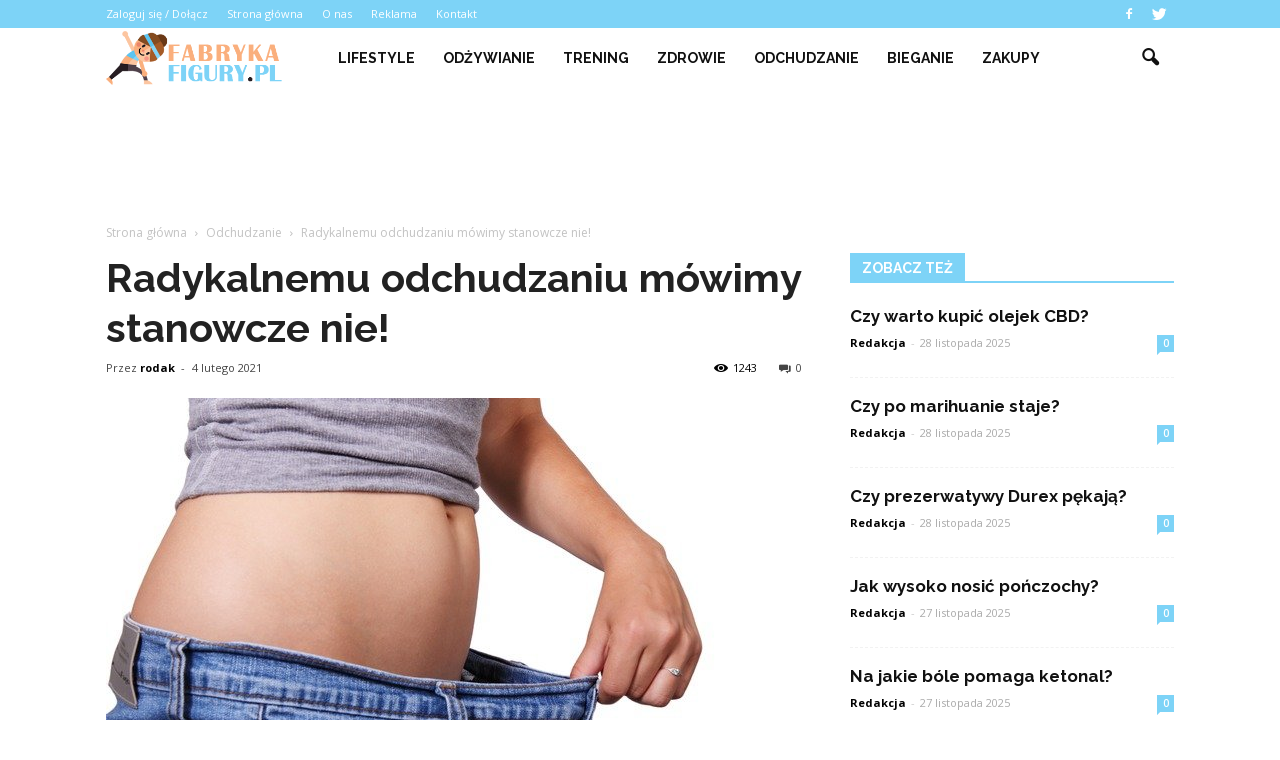

--- FILE ---
content_type: text/html; charset=UTF-8
request_url: https://www.fabrykafigury.pl/radykalnemu-odchudzaniu-mowimy-stanowcze-nie/
body_size: 98766
content:
<!doctype html >
<!--[if IE 8]>    <html class="ie8" lang="en"> <![endif]-->
<!--[if IE 9]>    <html class="ie9" lang="en"> <![endif]-->
<!--[if gt IE 8]><!--> <html lang="pl-PL"> <!--<![endif]-->
<head>
    <title>Radykalnemu odchudzaniu mówimy stanowcze nie! | FabrykaFigury.pl</title>
    <meta charset="UTF-8" />
    <meta http-equiv="Content-Type" content="text/html; charset=UTF-8">
    <meta name="viewport" content="width=device-width, initial-scale=1.0">
    <link rel="pingback" href="https://www.fabrykafigury.pl/xmlrpc.php" />
    <meta property="og:image" content="https://www.fabrykafigury.pl/wp-content/uploads/2021/02/belly-2473_640.jpg" /><meta name="author" content="rodak">
<link rel='dns-prefetch' href='//s0.wp.com' />
<link rel='dns-prefetch' href='//code.jquery.com' />
<link rel='dns-prefetch' href='//fonts.googleapis.com' />
<link rel='dns-prefetch' href='//s.w.org' />
<link rel="alternate" type="application/rss+xml" title="FabrykaFigury.pl &raquo; Kanał z wpisami" href="https://www.fabrykafigury.pl/feed/" />
<link rel="alternate" type="application/rss+xml" title="FabrykaFigury.pl &raquo; Kanał z komentarzami" href="https://www.fabrykafigury.pl/comments/feed/" />
<link rel="alternate" type="application/rss+xml" title="FabrykaFigury.pl &raquo; Radykalnemu odchudzaniu mówimy stanowcze nie! Kanał z komentarzami" href="https://www.fabrykafigury.pl/radykalnemu-odchudzaniu-mowimy-stanowcze-nie/feed/" />
		<script type="text/javascript">
			window._wpemojiSettings = {"baseUrl":"https:\/\/s.w.org\/images\/core\/emoji\/2.3\/72x72\/","ext":".png","svgUrl":"https:\/\/s.w.org\/images\/core\/emoji\/2.3\/svg\/","svgExt":".svg","source":{"concatemoji":"https:\/\/www.fabrykafigury.pl\/wp-includes\/js\/wp-emoji-release.min.js?ver=4.9.1"}};
			!function(a,b,c){function d(a,b){var c=String.fromCharCode;l.clearRect(0,0,k.width,k.height),l.fillText(c.apply(this,a),0,0);var d=k.toDataURL();l.clearRect(0,0,k.width,k.height),l.fillText(c.apply(this,b),0,0);var e=k.toDataURL();return d===e}function e(a){var b;if(!l||!l.fillText)return!1;switch(l.textBaseline="top",l.font="600 32px Arial",a){case"flag":return!(b=d([55356,56826,55356,56819],[55356,56826,8203,55356,56819]))&&(b=d([55356,57332,56128,56423,56128,56418,56128,56421,56128,56430,56128,56423,56128,56447],[55356,57332,8203,56128,56423,8203,56128,56418,8203,56128,56421,8203,56128,56430,8203,56128,56423,8203,56128,56447]),!b);case"emoji":return b=d([55358,56794,8205,9794,65039],[55358,56794,8203,9794,65039]),!b}return!1}function f(a){var c=b.createElement("script");c.src=a,c.defer=c.type="text/javascript",b.getElementsByTagName("head")[0].appendChild(c)}var g,h,i,j,k=b.createElement("canvas"),l=k.getContext&&k.getContext("2d");for(j=Array("flag","emoji"),c.supports={everything:!0,everythingExceptFlag:!0},i=0;i<j.length;i++)c.supports[j[i]]=e(j[i]),c.supports.everything=c.supports.everything&&c.supports[j[i]],"flag"!==j[i]&&(c.supports.everythingExceptFlag=c.supports.everythingExceptFlag&&c.supports[j[i]]);c.supports.everythingExceptFlag=c.supports.everythingExceptFlag&&!c.supports.flag,c.DOMReady=!1,c.readyCallback=function(){c.DOMReady=!0},c.supports.everything||(h=function(){c.readyCallback()},b.addEventListener?(b.addEventListener("DOMContentLoaded",h,!1),a.addEventListener("load",h,!1)):(a.attachEvent("onload",h),b.attachEvent("onreadystatechange",function(){"complete"===b.readyState&&c.readyCallback()})),g=c.source||{},g.concatemoji?f(g.concatemoji):g.wpemoji&&g.twemoji&&(f(g.twemoji),f(g.wpemoji)))}(window,document,window._wpemojiSettings);
		</script>
		<style type="text/css">
img.wp-smiley,
img.emoji {
	display: inline !important;
	border: none !important;
	box-shadow: none !important;
	height: 1em !important;
	width: 1em !important;
	margin: 0 .07em !important;
	vertical-align: -0.1em !important;
	background: none !important;
	padding: 0 !important;
}
</style>
<link rel='stylesheet' id='yasrcss-css'  href='https://www.fabrykafigury.pl/wp-content/plugins/yet-another-stars-rating/css/yasr.css' type='text/css' media='all' />
<style id='yasrcss-inline-css' type='text/css'>

		.rateit .rateit-range {
			background: url(https://www.fabrykafigury.pl/wp-content/plugins/yet-another-stars-rating/img/stars_16_flat.png) left 0px;
		}

		.rateit .rateit-hover {
			background: url(https://www.fabrykafigury.pl/wp-content/plugins/yet-another-stars-rating/img/stars_16_flat.png) left -21px;
		}

		.rateit .rateit-selected {
			background: url(https://www.fabrykafigury.pl/wp-content/plugins/yet-another-stars-rating/img/stars_16_flat.png) left -42px;
		}

		div.medium .rateit-range {
			/*White*/
			background: url(https://www.fabrykafigury.pl/wp-content/plugins/yet-another-stars-rating/img/stars_24_flat.png) left 0px;
		}

		div.medium .rateit-hover {
			/*Red*/
			background: url(https://www.fabrykafigury.pl/wp-content/plugins/yet-another-stars-rating/img/stars_24_flat.png) left -29px;
		}

		div.medium .rateit-selected {
			/*Yellow*/
			background: url(https://www.fabrykafigury.pl/wp-content/plugins/yet-another-stars-rating/img/stars_24_flat.png) left -58px ;
		}

		/* Creating set 32 */

		div.bigstars .rateit-range {
			/*White*/
			background: url(https://www.fabrykafigury.pl/wp-content/plugins/yet-another-stars-rating/img/stars_32_flat.png) left 0px ;
		}

		div.bigstars .rateit-hover{
			/*red*/
			background: url(https://www.fabrykafigury.pl/wp-content/plugins/yet-another-stars-rating/img/stars_32_flat.png) left -37px ;
		}

		div.bigstars .rateit-selected
		{
			/*Gold*/
			background: url(https://www.fabrykafigury.pl/wp-content/plugins/yet-another-stars-rating/img/stars_32_flat.png) left -74px ;
		}

	
</style>
<link rel='stylesheet' id='jquery-ui-css'  href='//code.jquery.com/ui/1.11.2/themes/smoothness/jquery-ui.css' type='text/css' media='all' />
<link rel='stylesheet' id='dashicons-css'  href='https://www.fabrykafigury.pl/wp-includes/css/dashicons.min.css?ver=4.9.1' type='text/css' media='all' />
<link rel='stylesheet' id='yasrcsslightscheme-css'  href='https://www.fabrykafigury.pl/wp-content/plugins/yet-another-stars-rating/css/yasr-table-light.css' type='text/css' media='all' />
<link rel='stylesheet' id='google_font_open_sans-css'  href='https://fonts.googleapis.com/css?family=Open+Sans%3A300italic%2C400italic%2C600italic%2C400%2C600%2C700&#038;ver=4.9.1' type='text/css' media='all' />
<link rel='stylesheet' id='google_font_roboto-css'  href='https://fonts.googleapis.com/css?family=Roboto%3A500%2C400italic%2C700%2C500italic%2C400%2C300&#038;ver=4.9.1' type='text/css' media='all' />
<link rel='stylesheet' id='google-fonts-style-css'  href='https://fonts.googleapis.com/css?family=Raleway%3A400%2C700&#038;ver=4.9.1' type='text/css' media='all' />
<link rel='stylesheet' id='js_composer_front-css'  href='https://www.fabrykafigury.pl/wp-content/plugins/js_composer/assets/css/js_composer.min.css?ver=4.11.2' type='text/css' media='all' />
<link rel='stylesheet' id='td-theme-css'  href='https://www.fabrykafigury.pl/wp-content/themes/Newspaper/style.css?ver=6.7.2' type='text/css' media='all' />
<link rel='stylesheet' id='jetpack_css-css'  href='https://www.fabrykafigury.pl/wp-content/plugins/jetpack/css/jetpack.css?ver=4.0.2' type='text/css' media='all' />
<script type='text/javascript' src='https://www.fabrykafigury.pl/wp-includes/js/jquery/jquery.js?ver=1.12.4'></script>
<script type='text/javascript' src='https://www.fabrykafigury.pl/wp-includes/js/jquery/jquery-migrate.min.js?ver=1.4.1'></script>
<link rel='https://api.w.org/' href='https://www.fabrykafigury.pl/wp-json/' />
<link rel="EditURI" type="application/rsd+xml" title="RSD" href="https://www.fabrykafigury.pl/xmlrpc.php?rsd" />
<link rel="wlwmanifest" type="application/wlwmanifest+xml" href="https://www.fabrykafigury.pl/wp-includes/wlwmanifest.xml" /> 
<link rel='prev' title='Jak jeść, żeby się najeść, a przy tym nie przytyć – dobre rady dla małych i dużych łakomczuchów' href='https://www.fabrykafigury.pl/jak-jesc-zeby-sie-najesc-a-przy-tym-nie-przytyc-dobre-rady-dla-malych-i-duzych-lakomczuchow/' />
<link rel='next' title='Czym jest kwasica mleczanowa w cukrzycy?' href='https://www.fabrykafigury.pl/czym-jest-kwasica-mleczanowa-w-cukrzycy/' />
<meta name="generator" content="WordPress 4.9.1" />
<link rel="canonical" href="https://www.fabrykafigury.pl/radykalnemu-odchudzaniu-mowimy-stanowcze-nie/" />
<link rel='shortlink' href='https://www.fabrykafigury.pl/?p=1099' />
<link rel="alternate" type="application/json+oembed" href="https://www.fabrykafigury.pl/wp-json/oembed/1.0/embed?url=https%3A%2F%2Fwww.fabrykafigury.pl%2Fradykalnemu-odchudzaniu-mowimy-stanowcze-nie%2F" />
<link rel="alternate" type="text/xml+oembed" href="https://www.fabrykafigury.pl/wp-json/oembed/1.0/embed?url=https%3A%2F%2Fwww.fabrykafigury.pl%2Fradykalnemu-odchudzaniu-mowimy-stanowcze-nie%2F&#038;format=xml" />
<!--[if lt IE 9]><script src="https://html5shim.googlecode.com/svn/trunk/html5.js"></script><![endif]-->
    <meta name="generator" content="Powered by Visual Composer - drag and drop page builder for WordPress."/>
<!--[if lte IE 9]><link rel="stylesheet" type="text/css" href="https://www.fabrykafigury.pl/wp-content/plugins/js_composer/assets/css/vc_lte_ie9.min.css" media="screen"><![endif]--><!--[if IE  8]><link rel="stylesheet" type="text/css" href="https://www.fabrykafigury.pl/wp-content/plugins/js_composer/assets/css/vc-ie8.min.css" media="screen"><![endif]-->
<!-- Jetpack Open Graph Tags -->
<meta property="og:type" content="article" />
<meta property="og:title" content="Radykalnemu odchudzaniu mówimy stanowcze nie!" />
<meta property="og:url" content="https://www.fabrykafigury.pl/radykalnemu-odchudzaniu-mowimy-stanowcze-nie/" />
<meta property="og:description" content="Kusi cię przepis na szybkie zrzucenie wagi i planujesz radykalne odchudzanie? Stanowczo ci je odradzamy! Wyrządzisz sobie więcej szkody niż pożytku i wcale nie będziesz zadowolona z efektu. Dlaczeg…" />
<meta property="article:published_time" content="2021-02-04T13:29:11+00:00" />
<meta property="article:modified_time" content="2021-02-04T13:29:11+00:00" />
<meta property="og:site_name" content="FabrykaFigury.pl" />
<meta property="og:image" content="https://www.fabrykafigury.pl/wp-content/uploads/2021/02/belly-2473_640.jpg" />
<meta property="og:image:width" content="640" />
<meta property="og:image:height" content="426" />
<meta property="og:locale" content="pl_PL" />

<!-- JS generated by theme -->

<script>
    

var tdBlocksArray = []; //here we store all the items for the current page

//td_block class - each ajax block uses a object of this class for requests
function tdBlock() {
    this.id = '';
    this.block_type = 1; //block type id (1-234 etc)
    this.atts = '';
    this.td_column_number = '';
    this.td_current_page = 1; //
    this.post_count = 0; //from wp
    this.found_posts = 0; //from wp
    this.max_num_pages = 0; //from wp
    this.td_filter_value = ''; //current live filter value
    this.is_ajax_running = false;
    this.td_user_action = ''; // load more or infinite loader (used by the animation)
    this.header_color = '';
    this.ajax_pagination_infinite_stop = ''; //show load more at page x
}

    
    
        // td_js_generator - mini detector
        (function(){
            var htmlTag = document.getElementsByTagName("html")[0];

            if ( navigator.userAgent.indexOf("MSIE 10.0") > -1 ) {
                htmlTag.className += ' ie10';
            }

            if ( !!navigator.userAgent.match(/Trident.*rv\:11\./) ) {
                htmlTag.className += ' ie11';
            }

            if ( /(iPad|iPhone|iPod)/g.test(navigator.userAgent) ) {
                htmlTag.className += ' td-md-is-ios';
            }

            var user_agent = navigator.userAgent.toLowerCase();
            if ( user_agent.indexOf("android") > -1 ) {
                htmlTag.className += ' td-md-is-android';
            }

            if ( -1 !== navigator.userAgent.indexOf('Mac OS X')  ) {
                htmlTag.className += ' td-md-is-os-x';
            }

            if ( /chrom(e|ium)/.test(navigator.userAgent.toLowerCase()) ) {
               htmlTag.className += ' td-md-is-chrome';
            }

            if ( -1 !== navigator.userAgent.indexOf('Firefox') ) {
                htmlTag.className += ' td-md-is-firefox';
            }

            if ( -1 !== navigator.userAgent.indexOf('Safari') && -1 === navigator.userAgent.indexOf('Chrome') ) {
                htmlTag.className += ' td-md-is-safari';
            }

        })();




        var tdLocalCache = {};

        ( function () {
            "use strict";

            tdLocalCache = {
                data: {},
                remove: function (resource_id) {
                    delete tdLocalCache.data[resource_id];
                },
                exist: function (resource_id) {
                    return tdLocalCache.data.hasOwnProperty(resource_id) && tdLocalCache.data[resource_id] !== null;
                },
                get: function (resource_id) {
                    return tdLocalCache.data[resource_id];
                },
                set: function (resource_id, cachedData) {
                    tdLocalCache.remove(resource_id);
                    tdLocalCache.data[resource_id] = cachedData;
                }
            };
        })();

    
    
var td_viewport_interval_list=[{"limitBottom":767,"sidebarWidth":228},{"limitBottom":1018,"sidebarWidth":300},{"limitBottom":1140,"sidebarWidth":324}];
var td_animation_stack_effect="type0";
var tds_animation_stack=true;
var td_animation_stack_specific_selectors=".entry-thumb, img";
var td_animation_stack_general_selectors=".td-animation-stack img, .post img";
var tds_general_modal_image="yes";
var td_ajax_url="https:\/\/www.fabrykafigury.pl\/wp-admin\/admin-ajax.php?td_theme_name=Newspaper&v=6.7.2";
var td_get_template_directory_uri="https:\/\/www.fabrykafigury.pl\/wp-content\/themes\/Newspaper";
var tds_snap_menu="";
var tds_logo_on_sticky="";
var tds_header_style="5";
var td_please_wait="Prosz\u0119 czeka\u0107 ...";
var td_email_user_pass_incorrect="U\u017cytkownik lub has\u0142o niepoprawne!";
var td_email_user_incorrect="E-mail lub nazwa u\u017cytkownika jest niepoprawna!";
var td_email_incorrect="E-mail niepoprawny!";
var tds_more_articles_on_post_enable="";
var tds_more_articles_on_post_time_to_wait="";
var tds_more_articles_on_post_pages_distance_from_top=0;
var tds_theme_color_site_wide="#7dd3f7";
var tds_smart_sidebar="enabled";
var tdThemeName="Newspaper";
var td_magnific_popup_translation_tPrev="Poprzedni (Strza\u0142ka w lewo)";
var td_magnific_popup_translation_tNext="Nast\u0119pny (Strza\u0142ka w prawo)";
var td_magnific_popup_translation_tCounter="%curr% z %total%";
var td_magnific_popup_translation_ajax_tError="Zawarto\u015b\u0107 z %url% nie mo\u017ce by\u0107 za\u0142adowana.";
var td_magnific_popup_translation_image_tError="Obraz #%curr% nie mo\u017ce by\u0107 za\u0142adowany.";
var td_ad_background_click_link="";
var td_ad_background_click_target="";
</script>


<!-- Header style compiled by theme -->

<style>
    
.td-header-wrap .black-menu .sf-menu > .current-menu-item > a,
    .td-header-wrap .black-menu .sf-menu > .current-menu-ancestor > a,
    .td-header-wrap .black-menu .sf-menu > .current-category-ancestor > a,
    .td-header-wrap .black-menu .sf-menu > li > a:hover,
    .td-header-wrap .black-menu .sf-menu > .sfHover > a,
    .td-header-style-12 .td-header-menu-wrap-full,
    .sf-menu > .current-menu-item > a:after,
    .sf-menu > .current-menu-ancestor > a:after,
    .sf-menu > .current-category-ancestor > a:after,
    .sf-menu > li:hover > a:after,
    .sf-menu > .sfHover > a:after,
    .sf-menu ul .td-menu-item > a:hover,
    .sf-menu ul .sfHover > a,
    .sf-menu ul .current-menu-ancestor > a,
    .sf-menu ul .current-category-ancestor > a,
    .sf-menu ul .current-menu-item > a,
    .td-header-style-12 .td-affix,
    .header-search-wrap .td-drop-down-search:after,
    .header-search-wrap .td-drop-down-search .btn:hover,
    input[type=submit]:hover,
    .td-read-more a,
    .td-post-category:hover,
    .td-grid-style-1.td-hover-1 .td-big-grid-post:hover .td-post-category,
    .td-grid-style-5.td-hover-1 .td-big-grid-post:hover .td-post-category,
    .td_top_authors .td-active .td-author-post-count,
    .td_top_authors .td-active .td-author-comments-count,
    .td_top_authors .td_mod_wrap:hover .td-author-post-count,
    .td_top_authors .td_mod_wrap:hover .td-author-comments-count,
    .td-404-sub-sub-title a:hover,
    .td-search-form-widget .wpb_button:hover,
    .td-rating-bar-wrap div,
    .td_category_template_3 .td-current-sub-category,
    .td-login-wrap .btn,
    .td_display_err,
    .td_display_msg_ok,
    .dropcap,
    .td_wrapper_video_playlist .td_video_controls_playlist_wrapper,
    .wpb_default,
    .wpb_default:hover,
    .td-left-smart-list:hover,
    .td-right-smart-list:hover,
    .woocommerce-checkout .woocommerce input.button:hover,
    .woocommerce-page .woocommerce a.button:hover,
    .woocommerce-account div.woocommerce .button:hover,
    #bbpress-forums button:hover,
    .bbp_widget_login .button:hover,
    .td-footer-wrapper .td-post-category,
    .td-footer-wrapper .widget_product_search input[type="submit"]:hover,
    .woocommerce .product a.button:hover,
    .woocommerce .product #respond input#submit:hover,
    .woocommerce .checkout input#place_order:hover,
    .woocommerce .woocommerce.widget .button:hover,
    .single-product .product .summary .cart .button:hover,
    .woocommerce-cart .woocommerce table.cart .button:hover,
    .woocommerce-cart .woocommerce .shipping-calculator-form .button:hover,
    .td-next-prev-wrap a:hover,
    .td-load-more-wrap a:hover,
    .td-post-small-box a:hover,
    .page-nav .current,
    .page-nav:first-child > div,
    .td_category_template_8 .td-category-header .td-category a.td-current-sub-category,
    .td_category_template_4 .td-category-siblings .td-category a:hover,
    #bbpress-forums .bbp-pagination .current,
    #bbpress-forums #bbp-single-user-details #bbp-user-navigation li.current a,
    .td-theme-slider:hover .slide-meta-cat a,
    a.vc_btn-black:hover,
    .td-trending-now-wrapper:hover .td-trending-now-title,
    .td-scroll-up-visible,
    .td-mobile-close a,
    .td-smart-list-button:hover,
    .td-weather-information:before,
    .td-weather-week:before {
        background-color: #7dd3f7;
    }

    .woocommerce .woocommerce-message .button:hover,
    .woocommerce .woocommerce-error .button:hover,
    .woocommerce .woocommerce-info .button:hover {
        background-color: #7dd3f7 !important;
    }

    .woocommerce .product .onsale,
    .woocommerce.widget .ui-slider .ui-slider-handle {
        background: none #7dd3f7;
    }

    .woocommerce.widget.widget_layered_nav_filters ul li a {
        background: none repeat scroll 0 0 #7dd3f7 !important;
    }

    a,
    cite a:hover,
    .td_mega_menu_sub_cats .cur-sub-cat,
    .td-mega-span h3 a:hover,
    .td_mod_mega_menu:hover .entry-title a,
    .header-search-wrap .result-msg a:hover,
    .top-header-menu li a:hover,
    .top-header-menu .current-menu-item > a,
    .top-header-menu .current-menu-ancestor > a,
    .top-header-menu .current-category-ancestor > a,
    .td-social-icon-wrap > a:hover,
    .td-header-sp-top-widget .td-social-icon-wrap a:hover,
    .td-page-content blockquote p,
    .td-post-content blockquote p,
    .mce-content-body blockquote p,
    .comment-content blockquote p,
    .wpb_text_column blockquote p,
    .td_block_text_with_title blockquote p,
    .td_module_wrap:hover .entry-title a,
    .td-subcat-filter .td-subcat-list a:hover,
    .td-subcat-filter .td-subcat-dropdown a:hover,
    .td_quote_on_blocks,
    .dropcap2,
    .dropcap3,
    .td_top_authors .td-active .td-authors-name a,
    .td_top_authors .td_mod_wrap:hover .td-authors-name a,
    .td-post-next-prev-content a:hover,
    .author-box-wrap .td-author-social a:hover,
    .td-author-name a:hover,
    .td-author-url a:hover,
    .td_mod_related_posts:hover h3 > a,
    .td-post-template-11 .td-related-title .td-related-left:hover,
    .td-post-template-11 .td-related-title .td-related-right:hover,
    .td-post-template-11 .td-related-title .td-cur-simple-item,
    .td-post-template-11 .td_block_related_posts .td-next-prev-wrap a:hover,
    .comment-reply-link:hover,
    .logged-in-as a:hover,
    #cancel-comment-reply-link:hover,
    .td-search-query,
    .td-category-header .td-pulldown-category-filter-link:hover,
    .td-category-siblings .td-subcat-dropdown a:hover,
    .td-category-siblings .td-subcat-dropdown a.td-current-sub-category,
    .td-login-wrap .td-login-info-text a:hover,
    .widget a:hover,
    .widget_calendar tfoot a:hover,
    .woocommerce a.added_to_cart:hover,
    #bbpress-forums li.bbp-header .bbp-reply-content span a:hover,
    #bbpress-forums .bbp-forum-freshness a:hover,
    #bbpress-forums .bbp-topic-freshness a:hover,
    #bbpress-forums .bbp-forums-list li a:hover,
    #bbpress-forums .bbp-forum-title:hover,
    #bbpress-forums .bbp-topic-permalink:hover,
    #bbpress-forums .bbp-topic-started-by a:hover,
    #bbpress-forums .bbp-topic-started-in a:hover,
    #bbpress-forums .bbp-body .super-sticky li.bbp-topic-title .bbp-topic-permalink,
    #bbpress-forums .bbp-body .sticky li.bbp-topic-title .bbp-topic-permalink,
    .widget_display_replies .bbp-author-name,
    .widget_display_topics .bbp-author-name,
    .footer-email-wrap a,
    .td-subfooter-menu li a:hover,
    .footer-social-wrap a:hover,
    a.vc_btn-black:hover,
    .td-mobile-content li a:hover,
    .td-mobile-content .sfHover > a,
    .td-mobile-content .current-menu-item > a,
    .td-mobile-content .current-menu-ancestor > a,
    .td-mobile-content .current-category-ancestor > a,
    .td-smart-list-dropdown-wrap .td-smart-list-button:hover {
        color: #7dd3f7;
    }

    .td_login_tab_focus,
    a.vc_btn-black.vc_btn_square_outlined:hover,
    a.vc_btn-black.vc_btn_outlined:hover,
    .td-mega-menu-page .wpb_content_element ul li a:hover {
        color: #7dd3f7 !important;
    }

    .td-next-prev-wrap a:hover,
    .td-load-more-wrap a:hover,
    .td-post-small-box a:hover,
    .page-nav .current,
    .page-nav:first-child > div,
    .td_category_template_8 .td-category-header .td-category a.td-current-sub-category,
    .td_category_template_4 .td-category-siblings .td-category a:hover,
    #bbpress-forums .bbp-pagination .current,
    .td-login-panel-title,
    .post .td_quote_box,
    .page .td_quote_box,
    a.vc_btn-black:hover {
        border-color: #7dd3f7;
    }

    .td_wrapper_video_playlist .td_video_currently_playing:after {
        border-color: #7dd3f7 !important;
    }

    .header-search-wrap .td-drop-down-search:before {
        border-color: transparent transparent #7dd3f7 transparent;
    }

    .block-title > span,
    .block-title > a,
    .block-title > label,
    .widgettitle,
    .widgettitle:after,
    .td-trending-now-title,
    .td-trending-now-wrapper:hover .td-trending-now-title,
    .wpb_tabs li.ui-tabs-active a,
    .wpb_tabs li:hover a,
    .vc_tta-container .vc_tta-color-grey.vc_tta-tabs-position-top.vc_tta-style-classic .vc_tta-tabs-container .vc_tta-tab.vc_active > a,
    .vc_tta-container .vc_tta-color-grey.vc_tta-tabs-position-top.vc_tta-style-classic .vc_tta-tabs-container .vc_tta-tab:hover > a,
    .td-related-title .td-cur-simple-item,
    .woocommerce .product .products h2,
    .td-subcat-filter .td-subcat-dropdown:hover .td-subcat-more {
    	background-color: #7dd3f7;
    }

    .woocommerce div.product .woocommerce-tabs ul.tabs li.active {
    	background-color: #7dd3f7 !important;
    }

    .block-title,
    .td-related-title,
    .wpb_tabs .wpb_tabs_nav,
    .vc_tta-container .vc_tta-color-grey.vc_tta-tabs-position-top.vc_tta-style-classic .vc_tta-tabs-container,
    .woocommerce div.product .woocommerce-tabs ul.tabs:before {
        border-color: #7dd3f7;
    }
    .td_block_wrap .td-subcat-item .td-cur-simple-item {
	    color: #7dd3f7;
	}


    
    .td-grid-style-4 .entry-title
    {
        background-color: rgba(125, 211, 247, 0.7);
    }

    
    .td-header-wrap .td-header-top-menu-full,
    .td-header-wrap .top-header-menu .sub-menu {
        background-color: #7dd3f7;
    }
    .td-header-style-8 .td-header-top-menu-full {
        background-color: transparent;
    }
    .td-header-style-8 .td-header-top-menu-full .td-header-top-menu {
        background-color: #7dd3f7;
        padding-left: 15px;
        padding-right: 15px;
    }

    .td-header-wrap .td-header-top-menu-full .td-header-top-menu,
    .td-header-wrap .td-header-top-menu-full {
        border-bottom: none;
    }


    
    .td-header-top-menu,
    .td-header-top-menu a,
    .td-header-wrap .td-header-top-menu-full .td-header-top-menu,
    .td-header-wrap .td-header-top-menu-full a,
    .td-header-style-8 .td-header-top-menu,
    .td-header-style-8 .td-header-top-menu a {
        color: #ffffff;
    }

    
    .top-header-menu .current-menu-item > a,
    .top-header-menu .current-menu-ancestor > a,
    .top-header-menu .current-category-ancestor > a,
    .top-header-menu li a:hover {
        color: #000000;
    }

    
    .td-header-wrap .td-header-sp-top-widget .td-icon-font {
        color: #ffffff;
    }

    
    .td-header-wrap .td-header-menu-wrap-full,
    .sf-menu > .current-menu-ancestor > a,
    .sf-menu > .current-category-ancestor > a,
    .td-header-menu-wrap.td-affix,
    .td-header-style-3 .td-header-main-menu,
    .td-header-style-3 .td-affix .td-header-main-menu,
    .td-header-style-4 .td-header-main-menu,
    .td-header-style-4 .td-affix .td-header-main-menu,
    .td-header-style-8 .td-header-menu-wrap.td-affix,
    .td-header-style-8 .td-header-top-menu-full {
		background-color: #ffffff;
    }


    .td-boxed-layout .td-header-style-3 .td-header-menu-wrap,
    .td-boxed-layout .td-header-style-4 .td-header-menu-wrap {
    	background-color: #ffffff !important;
    }


    @media (min-width: 1019px) {
        .td-header-style-1 .td-header-sp-recs,
        .td-header-style-1 .td-header-sp-logo {
            margin-bottom: 28px;
        }
    }

    @media (min-width: 768px) and (max-width: 1018px) {
        .td-header-style-1 .td-header-sp-recs,
        .td-header-style-1 .td-header-sp-logo {
            margin-bottom: 14px;
        }
    }

    .td-header-style-7 .td-header-top-menu {
        border-bottom: none;
    }


    
    .sf-menu ul .td-menu-item > a:hover,
    .sf-menu ul .sfHover > a,
    .sf-menu ul .current-menu-ancestor > a,
    .sf-menu ul .current-category-ancestor > a,
    .sf-menu ul .current-menu-item > a,
    .sf-menu > .current-menu-item > a:after,
    .sf-menu > .current-menu-ancestor > a:after,
    .sf-menu > .current-category-ancestor > a:after,
    .sf-menu > li:hover > a:after,
    .sf-menu > .sfHover > a:after,
    .td_block_mega_menu .td-next-prev-wrap a:hover,
    .td-mega-span .td-post-category:hover,
    .td-header-wrap .black-menu .sf-menu > li > a:hover,
    .td-header-wrap .black-menu .sf-menu > .current-menu-ancestor > a,
    .td-header-wrap .black-menu .sf-menu > .sfHover > a,
    .header-search-wrap .td-drop-down-search:after,
    .header-search-wrap .td-drop-down-search .btn:hover,
    .td-header-wrap .black-menu .sf-menu > .current-menu-item > a,
    .td-header-wrap .black-menu .sf-menu > .current-menu-ancestor > a,
    .td-header-wrap .black-menu .sf-menu > .current-category-ancestor > a,
    .td-mobile-close a {
        background-color: #7dd3f7;
    }


    .td_block_mega_menu .td-next-prev-wrap a:hover {
        border-color: #7dd3f7;
    }

    .header-search-wrap .td-drop-down-search:before {
        border-color: transparent transparent #7dd3f7 transparent;
    }

    .td_mega_menu_sub_cats .cur-sub-cat,
    .td_mod_mega_menu:hover .entry-title a,
    .td-mobile-content li a:hover,
    .td-mobile-content .current-menu-item > a,
    .td-mobile-content .current-menu-ancestor > a,
    .td-mobile-content .current-category-ancestor > a {
        color: #7dd3f7;
    }


    
    .td-header-wrap .td-header-menu-wrap .sf-menu > li > a,
    .td-header-wrap .header-search-wrap .td-icon-search {
        color: #111111;
    }


    
    .td-footer-wrapper {
        background-color: #f9f9f9;
    }

    
    .td-footer-wrapper,
    .td-footer-wrapper a,
    .td-footer-wrapper .block-title a,
    .td-footer-wrapper .block-title span,
    .td-footer-wrapper .block-title label,
    .td-footer-wrapper .td-excerpt,
    .td-footer-wrapper .td-post-author-name span,
    .td-footer-wrapper .td-post-date {
        color: #000000;
    }

    .td-footer-wrapper .widget_calendar th,
    .td-footer-wrapper .widget_calendar td {
        border-color: #000000;
    }

    .td-footer-wrapper .td-module-comments a,
    .td-footer-wrapper .td-post-category,
    .td-footer-wrapper .td-slide-meta .td-post-author-name span,
    .td-footer-wrapper .td-slide-meta .td-post-date {
        color: #fff;
    }

    
    .td-sub-footer-container {
        background-color: #faaf7d;
    }

    
    .td-sub-footer-container,
    .td-subfooter-menu li a {
        color: #ffffff;
    }

    
    .post .td-post-header .entry-title {
        color: #222222;
    }
    .td_module_15 .entry-title a {
        color: #222222;
    }

    
    .td-footer-wrapper::before {
        background-size: 100% auto;
    }

    
    .td-footer-wrapper::before {
        opacity: 0.3;
    }




    
    ul.sf-menu > .td-menu-item > a {
        font-family:Raleway;
	
    }
    
    .sf-menu ul .td-menu-item a {
        font-family:Raleway;
	
    }
	
    .td-mobile-content #menu-main-menu > li > a {
        font-family:Raleway;
	
    }
    
    .td-mobile-content .sub-menu a {
        font-family:Raleway;
	
    }



	
    .block-title > span,
    .block-title > a,
    .widgettitle,
    .td-trending-now-title,
    .wpb_tabs li a,
    .vc_tta-container .vc_tta-color-grey.vc_tta-tabs-position-top.vc_tta-style-classic .vc_tta-tabs-container .vc_tta-tab > a,
    .td-related-title a,
    .woocommerce div.product .woocommerce-tabs ul.tabs li a,
    .woocommerce .product .products h2 {
        font-family:Raleway;
	font-weight:bold;
	
    }
    
	.td_module_wrap .td-module-title {
		font-family:Raleway;
	
	}
     
    .td_module_1 .td-module-title {
    	font-weight:bold;
	
    }
    
    .td_module_2 .td-module-title {
    	font-weight:bold;
	
    }
    
    .td_module_3 .td-module-title {
    	font-weight:bold;
	
    }
    
    .td_module_4 .td-module-title {
    	font-weight:bold;
	
    }
    
    .td_module_5 .td-module-title {
    	font-weight:bold;
	
    }
    
    .td_module_6 .td-module-title {
    	font-weight:bold;
	
    }
    
    .td_module_7 .td-module-title {
    	font-weight:bold;
	
    }
    
    .td_module_8 .td-module-title {
    	font-weight:bold;
	
    }
    
    .td_module_9 .td-module-title {
    	font-weight:bold;
	
    }
    
    .td_module_10 .td-module-title {
    	font-weight:bold;
	
    }
    
    .td_module_11 .td-module-title {
    	font-weight:bold;
	
    }
    
    .td_module_12 .td-module-title {
    	font-weight:bold;
	
    }
    
    .td_module_13 .td-module-title {
    	font-weight:bold;
	
    }
    
    .td_module_14 .td-module-title {
    	font-weight:bold;
	
    }
    
    .td_module_15 .entry-title {
    	font-weight:bold;
	
    }
    
    .td_module_16 .td-module-title {
    	font-weight:bold;
	
    }




	
	.td_block_trending_now .entry-title a,
	.td-theme-slider .td-module-title a,
    .td-big-grid-post .entry-title {
		font-family:Raleway;
	
	}
    
    .td_module_mx1 .td-module-title a {
    	font-weight:bold;
	
    }
    
    .td_module_mx2 .td-module-title a {
    	font-weight:bold;
	
    }
    
    .td_module_mx3 .td-module-title a {
    	font-weight:bold;
	
    }
    
    .td_module_mx4 .td-module-title a {
    	font-weight:bold;
	
    }
    
    .td_module_mx7 .td-module-title a {
    	font-weight:bold;
	
    }
    
    .td_module_mx8 .td-module-title a {
    	font-weight:bold;
	
    }
    
    .td_block_trending_now .entry-title a {
    	font-weight:bold;
	
    }
    
    .td-theme-slider.iosSlider-col-1 .td-module-title a {
        font-weight:bold;
	
    }
    
    .td-theme-slider.iosSlider-col-2 .td-module-title a {
        font-weight:bold;
	
    }
    
    .td-theme-slider.iosSlider-col-3 .td-module-title a {
        font-weight:bold;
	
    }
    
    .td-big-grid-post.td-big-thumb .td-big-grid-meta,
    .td-big-thumb .td-big-grid-meta .entry-title {
        font-weight:bold;
	
    }
    
    .td-big-grid-post.td-medium-thumb .td-big-grid-meta,
    .td-medium-thumb .td-big-grid-meta .entry-title {
        font-weight:bold;
	
    }
    
    .td-big-grid-post.td-small-thumb .td-big-grid-meta,
    .td-small-thumb .td-big-grid-meta .entry-title {
        font-weight:bold;
	
    }
    
    .td-big-grid-post.td-tiny-thumb .td-big-grid-meta,
    .td-tiny-thumb .td-big-grid-meta .entry-title {
        font-weight:bold;
	
    }
    
    .homepage-post .td-post-template-8 .td-post-header .entry-title {
        font-weight:bold;
	
    }



	
	.post .td-post-header .entry-title {
		font-family:Raleway;
	
	}
    
    .td-post-template-default .td-post-header .entry-title {
        font-weight:bold;
	
    }
    
    .td-post-template-1 .td-post-header .entry-title {
        font-weight:bold;
	
    }
    
    .td-post-template-2 .td-post-header .entry-title {
        font-weight:bold;
	
    }
    
    .td-post-template-3 .td-post-header .entry-title {
        font-weight:bold;
	
    }
    
    .td-post-template-4 .td-post-header .entry-title {
        font-weight:bold;
	
    }
    
    .td-post-template-5 .td-post-header .entry-title {
        font-weight:bold;
	
    }
    
    .td-post-template-6 .td-post-header .entry-title {
        font-weight:bold;
	
    }
    
    .td-post-template-7 .td-post-header .entry-title {
        font-weight:bold;
	
    }
    
    .td-post-template-8 .td-post-header .entry-title {
        font-weight:bold;
	
    }
    
    .td-post-template-9 .td-post-header .entry-title {
        font-weight:bold;
	
    }
    
    .td-post-template-10 .td-post-header .entry-title {
        font-weight:bold;
	
    }
    
    .td-post-template-11 .td-post-header .entry-title {
        font-weight:bold;
	
    }
    
    .td-post-template-12 .td-post-header .entry-title {
        font-weight:bold;
	
    }
    
    .td-page-title,
    .woocommerce-page .page-title,
    .td-category-title-holder .td-page-title {
    	font-family:Raleway;
	font-weight:bold;
	
    }



/* Style generated by theme for demo: health */

.td-health .td-module-comments a {
        	background-color: #7dd3f7;
    	}
    	.td-health .td-module-comments a:after {
        	border-color: #7dd3f7 transparent transparent transparent;
    	}
    	.td-health .td-header-style-6 .sf-menu > li > a:hover,
	    .td-health .td-header-style-6 .sf-menu > .sfHover > a,
	    .td-health .td-header-style-6 .sf-menu > .current-menu-item > a,
	    .td-health .td-header-style-6 .sf-menu > .current-menu-ancestor > a,
	    .td-health .td-header-style-6 .sf-menu > .current-category-ancestor > a {
	        color: #7dd3f7 !important;
	    }
</style>

<script>
  (function(i,s,o,g,r,a,m){i['GoogleAnalyticsObject']=r;i[r]=i[r]||function(){
  (i[r].q=i[r].q||[]).push(arguments)},i[r].l=1*new Date();a=s.createElement(o),
  m=s.getElementsByTagName(o)[0];a.async=1;a.src=g;m.parentNode.insertBefore(a,m)
  })(window,document,'script','https://www.google-analytics.com/analytics.js','ga');

  ga('create', 'UA-77369805-1', 'auto');
  ga('send', 'pageview');

</script><noscript><style type="text/css"> .wpb_animate_when_almost_visible { opacity: 1; }</style></noscript></head>

<body class="post-template-default single single-post postid-1099 single-format-standard radykalnemu-odchudzaniu-mowimy-stanowcze-nie td-health white-menu wpb-js-composer js-comp-ver-4.11.2 vc_responsive td-animation-stack-type0 td-full-layout" itemscope="itemscope" itemtype="https://schema.org/WebPage">


<div class="td-scroll-up"><i class="td-icon-menu-up"></i></div>

<div id="td-outer-wrap">

    <div class="td-transition-content-and-menu td-mobile-nav-wrap">
        <div id="td-mobile-nav">
    <!-- mobile menu close -->
    <div class="td-mobile-close">
        <a href="#">ZAMKNIJ</a>
        <div class="td-nav-triangle"></div>
    </div>

    <div class="td-mobile-content">
        <div class="menu-menu-container"><ul id="menu-menu" class=""><li id="menu-item-624" class="menu-item menu-item-type-taxonomy menu-item-object-category menu-item-first menu-item-624"><a href="https://www.fabrykafigury.pl/category/lifestyle/">Lifestyle</a></li>
<li id="menu-item-98" class="menu-item menu-item-type-taxonomy menu-item-object-category menu-item-98"><a href="https://www.fabrykafigury.pl/category/odzywianie/">Odżywianie</a></li>
<li id="menu-item-99" class="menu-item menu-item-type-taxonomy menu-item-object-category menu-item-99"><a href="https://www.fabrykafigury.pl/category/trening/">Trening</a></li>
<li id="menu-item-100" class="menu-item menu-item-type-taxonomy menu-item-object-category menu-item-100"><a href="https://www.fabrykafigury.pl/category/zdrowie/">Zdrowie</a></li>
<li id="menu-item-101" class="menu-item menu-item-type-taxonomy menu-item-object-category current-post-ancestor current-menu-parent current-post-parent menu-item-101"><a href="https://www.fabrykafigury.pl/category/odchudzanie/">Odchudzanie</a></li>
<li id="menu-item-102" class="menu-item menu-item-type-taxonomy menu-item-object-category menu-item-102"><a href="https://www.fabrykafigury.pl/category/bieganie/">Bieganie</a></li>
<li id="menu-item-625" class="menu-item menu-item-type-taxonomy menu-item-object-category menu-item-625"><a href="https://www.fabrykafigury.pl/category/zakupy/">Zakupy</a></li>
</ul></div>    </div>
</div>    </div>

        <div class="td-transition-content-and-menu td-content-wrap">



<!--
Header style 5
-->

<div class="td-header-wrap td-header-style-5">

    <div class="td-header-top-menu-full">
        <div class="td-container td-header-row td-header-top-menu">
            
    <div class="top-bar-style-1">
        
<div class="td-header-sp-top-menu">


	
                <ul class="top-header-menu td_ul_login"><li class="menu-item"><a class="td-login-modal-js menu-item" href="#login-form" data-effect="mpf-td-login-effect">Zaloguj się / Dołącz</a><span class="td-sp-ico-login td_sp_login_ico_style"></span></li></ul>
                <div  id="login-form" class="white-popup-block mfp-hide mfp-with-anim">
                    <ul class="td-login-tabs">
                        <li><a id="login-link" class="td_login_tab_focus">ZALOGUJ SIĘ</a></li>
                    </ul>



                    <div class="td-login-wrap">
                        <div class="td_display_err"></div>

                        <div id="td-login-div" class="">
                            <div class="td-login-panel-title">Witamy! Zaloguj się na swoje konto</div>
                            <input class="td-login-input" type="text" name="login_email" id="login_email" placeholder="Twoja nazwa użytkownika" value="" required>
                            <input class="td-login-input" type="password" name="login_pass" id="login_pass" value="" placeholder="Twoje hasło" required>
                            <input type="button" name="login_button" id="login_button" class="wpb_button btn td-login-button" value="Zaloguj się">


                            <div class="td-login-info-text"><a href="#" id="forgot-pass-link">Nie pamiętasz hasła?</a></div>


                        </div>

                        

                         <div id="td-forgot-pass-div" class="td-dispaly-none">
                            <div class="td-login-panel-title">Odzyskaj swoje hasło</div>
                            <input class="td-login-input" type="text" name="forgot_email" id="forgot_email" placeholder="Twój e-mail" value="" required>
                            <input type="button" name="forgot_button" id="forgot_button" class="wpb_button btn td-login-button" value="Wyślij Moją Przepustkę">
                        </div>




                    </div>
                </div>
                <div class="menu-top-container"><ul id="menu-menu-top" class="top-header-menu"><li id="menu-item-626" class="menu-item menu-item-type-post_type menu-item-object-page menu-item-home menu-item-first td-menu-item td-normal-menu menu-item-626"><a href="https://www.fabrykafigury.pl/">Strona główna</a></li>
<li id="menu-item-31" class="menu-item menu-item-type-post_type menu-item-object-page td-menu-item td-normal-menu menu-item-31"><a href="https://www.fabrykafigury.pl/o-nas/">O nas</a></li>
<li id="menu-item-33" class="menu-item menu-item-type-post_type menu-item-object-page td-menu-item td-normal-menu menu-item-33"><a href="https://www.fabrykafigury.pl/reklama/">Reklama</a></li>
<li id="menu-item-32" class="menu-item menu-item-type-post_type menu-item-object-page td-menu-item td-normal-menu menu-item-32"><a href="https://www.fabrykafigury.pl/kontakt/">Kontakt</a></li>
</ul></div></div>
        <div class="td-header-sp-top-widget">
    <span class="td-social-icon-wrap"><a target="_blank" href="https://www.facebook.com/Fabrykafigurypl-111613325918604/" title="Facebook"><i class="td-icon-font td-icon-facebook"></i></a></span><span class="td-social-icon-wrap"><a target="_blank" href="https://twitter.com/fabrykafigurypl" title="Twitter"><i class="td-icon-font td-icon-twitter"></i></a></span></div>
    </div>

        </div>
    </div>

    <div class="td-header-menu-wrap-full">
        <div class="td-header-menu-wrap">
            <div class="td-container td-header-row td-header-main-menu black-menu">
                <div id="td-header-menu">
    <div id="td-top-mobile-toggle"><a href="#"><i class="td-icon-font td-icon-mobile"></i></a></div>
    <div class="td-main-menu-logo">
                <a href="https://www.fabrykafigury.pl/"><img src="http://www.fabrykafigury.pl/wp-content/uploads/2016/05/FABRYKA-FIGURY.png" alt="" title="HEALTH & FITNESS"/></a>
        </div>
    <div class="menu-menu-container"><ul id="menu-menu-1" class="sf-menu"><li class="menu-item menu-item-type-taxonomy menu-item-object-category menu-item-first td-menu-item td-normal-menu menu-item-624"><a href="https://www.fabrykafigury.pl/category/lifestyle/">Lifestyle</a></li>
<li class="menu-item menu-item-type-taxonomy menu-item-object-category td-menu-item td-normal-menu menu-item-98"><a href="https://www.fabrykafigury.pl/category/odzywianie/">Odżywianie</a></li>
<li class="menu-item menu-item-type-taxonomy menu-item-object-category td-menu-item td-normal-menu menu-item-99"><a href="https://www.fabrykafigury.pl/category/trening/">Trening</a></li>
<li class="menu-item menu-item-type-taxonomy menu-item-object-category td-menu-item td-normal-menu menu-item-100"><a href="https://www.fabrykafigury.pl/category/zdrowie/">Zdrowie</a></li>
<li class="menu-item menu-item-type-taxonomy menu-item-object-category current-post-ancestor current-menu-parent current-post-parent td-menu-item td-normal-menu menu-item-101"><a href="https://www.fabrykafigury.pl/category/odchudzanie/">Odchudzanie</a></li>
<li class="menu-item menu-item-type-taxonomy menu-item-object-category td-menu-item td-normal-menu menu-item-102"><a href="https://www.fabrykafigury.pl/category/bieganie/">Bieganie</a></li>
<li class="menu-item menu-item-type-taxonomy menu-item-object-category td-menu-item td-normal-menu menu-item-625"><a href="https://www.fabrykafigury.pl/category/zakupy/">Zakupy</a></li>
</ul></div></div>


<div class="td-search-wrapper">
    <div id="td-top-search">
        <!-- Search -->
        <div class="header-search-wrap">
            <div class="dropdown header-search">
                <a id="td-header-search-button" href="#" role="button" class="dropdown-toggle " data-toggle="dropdown"><i class="td-icon-search"></i></a>
            </div>
        </div>
    </div>
</div>

<div class="header-search-wrap">
	<div class="dropdown header-search">
		<div class="td-drop-down-search" aria-labelledby="td-header-search-button">
			<form role="search" method="get" class="td-search-form" action="https://www.fabrykafigury.pl/">
				<div class="td-head-form-search-wrap">
					<input id="td-header-search" type="text" value="" name="s" autocomplete="off" /><input class="wpb_button wpb_btn-inverse btn" type="submit" id="td-header-search-top" value="Wyszukiwanie" />
				</div>
			</form>
			<div id="td-aj-search"></div>
		</div>
	</div>
</div>            </div>
        </div>
    </div>

    <div class="td-banner-wrap-full">
        <div class="td-header-container td-header-row td-header-header">
            <div class="td-header-sp-recs">
                <div class="td-header-rec-wrap">
    
 <!-- A generated by theme --> 

<script async src="//pagead2.googlesyndication.com/pagead/js/adsbygoogle.js"></script><div class="td-g-rec td-g-rec-id-header">
<script type="text/javascript">
var td_screen_width = document.body.clientWidth;

                    if ( td_screen_width >= 1140 ) {
                        /* large monitors */
                        document.write('<ins class="adsbygoogle" style="display:inline-block;width:728px;height:90px" data-ad-client="ca-pub-3624369775460466" data-ad-slot="8044175007"></ins>');
                        (adsbygoogle = window.adsbygoogle || []).push({});
                    }
            
	                    if ( td_screen_width >= 1019  && td_screen_width < 1140 ) {
	                        /* landscape tablets */
                        document.write('<ins class="adsbygoogle" style="display:inline-block;width:468px;height:60px" data-ad-client="ca-pub-3624369775460466" data-ad-slot="8044175007"></ins>');
	                        (adsbygoogle = window.adsbygoogle || []).push({});
	                    }
	                
                    if ( td_screen_width >= 768  && td_screen_width < 1019 ) {
                        /* portrait tablets */
                        document.write('<ins class="adsbygoogle" style="display:inline-block;width:468px;height:60px" data-ad-client="ca-pub-3624369775460466" data-ad-slot="8044175007"></ins>');
                        (adsbygoogle = window.adsbygoogle || []).push({});
                    }
                
                    if ( td_screen_width < 768 ) {
                        /* Phones */
                        document.write('<ins class="adsbygoogle" style="display:inline-block;width:320px;height:50px" data-ad-client="ca-pub-3624369775460466" data-ad-slot="8044175007"></ins>');
                        (adsbygoogle = window.adsbygoogle || []).push({});
                    }
                </script>
</div>

 <!-- end A --> 


</div>            </div>
        </div>
    </div>

</div><div class="td-main-content-wrap">

    <div class="td-container td-post-template-default ">
        <div class="td-crumb-container"><div class="entry-crumbs"><span itemscope itemtype="http://data-vocabulary.org/Breadcrumb"><a title="" class="entry-crumb" itemprop="url" href="https://www.fabrykafigury.pl/"><span itemprop="title">Strona główna</span></a></span> <i class="td-icon-right td-bread-sep"></i> <span itemscope itemtype="http://data-vocabulary.org/Breadcrumb"><a title="Zobacz wszystkie wiadomości Odchudzanie" class="entry-crumb" itemprop="url" href="https://www.fabrykafigury.pl/category/odchudzanie/"><span itemprop="title">Odchudzanie</span></a></span> <i class="td-icon-right td-bread-sep td-bred-no-url-last"></i> <span class="td-bred-no-url-last" itemscope itemtype="http://data-vocabulary.org/Breadcrumb"><meta itemprop="title" content = "Radykalnemu odchudzaniu mówimy stanowcze nie!"><meta itemprop="url" content = "https://www.fabrykafigury.pl/radykalnemu-odchudzaniu-mowimy-stanowcze-nie/">Radykalnemu odchudzaniu mówimy stanowcze nie!</span></div></div>

        <div class="td-pb-row">
                                    <div class="td-pb-span8 td-main-content" role="main">
                            <div class="td-ss-main-content">
                                
    <article id="post-1099" class="post-1099 post type-post status-publish format-standard has-post-thumbnail hentry category-odchudzanie" itemscope itemtype="https://schema.org/Article">
        <div class="td-post-header">

            
            <header class="td-post-title">
                <h1 class="entry-title">Radykalnemu odchudzaniu mówimy stanowcze nie!</h1>

                

                <div class="td-module-meta-info">
                    <div class="td-post-author-name">Przez <a href="https://www.fabrykafigury.pl/author/rodak/">rodak</a> - </div>                    <div class="td-post-date"><time class="entry-date updated td-module-date" datetime="2021-02-04T14:29:11+00:00" >4 lutego 2021</time></div>                    <div class="td-post-comments"><a href="https://www.fabrykafigury.pl/radykalnemu-odchudzaniu-mowimy-stanowcze-nie/#respond"><i class="td-icon-comments"></i>0</a></div>                    <div class="td-post-views"><i class="td-icon-views"></i><span class="td-nr-views-1099">1243</span></div>                </div>

            </header>

        </div>

        

        <div class="td-post-content">

        <div class="td-post-featured-image"><figure><a href="https://www.fabrykafigury.pl/wp-content/uploads/2021/02/belly-2473_640.jpg" data-caption="fot. Pixabay.com"><img width="640" height="426" class="entry-thumb td-modal-image" src="https://www.fabrykafigury.pl/wp-content/uploads/2021/02/belly-2473_640.jpg" alt="Radykalne odchudzanie wyniszcza nasz organizm" title="belly-2473_640"/></a><figcaption class="wp-caption-text">fot. Pixabay.com</figcaption></figure></div>
        <p><strong>Kusi cię przepis na szybkie zrzucenie wagi i planujesz radykalne odchudzanie? Stanowczo ci je odradzamy! Wyrządzisz sobie więcej szkody niż pożytku i wcale nie będziesz zadowolona z efektu. Dlaczego? Przeczytaj o tym w naszym najnowszym wpisie.</strong></p>
<p>Przeczytaj też:<a href="http://www.e-stawiamnazdrowie.pl/radykalne-odchudzanie-dlaczego-trzeba-go-unikac/">http://www.e-stawiamnazdrowie.pl/radykalne-odchudzanie-dlaczego-trzeba-go-unikac/</a></p>
<h2>Czym właściwie jest radykalne odchudzanie?</h2>

 <!-- A generated by theme --> 

<script async src="//pagead2.googlesyndication.com/pagead/js/adsbygoogle.js"></script><div class="td-g-rec td-g-rec-id-content_inlineleft">
<script type="text/javascript">
var td_screen_width = document.body.clientWidth;

                    if ( td_screen_width >= 1140 ) {
                        /* large monitors */
                        document.write('<ins class="adsbygoogle" style="display:inline-block;width:300px;height:250px" data-ad-client="ca-pub-3624369775460466" data-ad-slot="4109664942"></ins>');
                        (adsbygoogle = window.adsbygoogle || []).push({});
                    }
            
	                    if ( td_screen_width >= 1019  && td_screen_width < 1140 ) {
	                        /* landscape tablets */
                        document.write('<ins class="adsbygoogle" style="display:inline-block;width:300px;height:250px" data-ad-client="ca-pub-3624369775460466" data-ad-slot="4109664942"></ins>');
	                        (adsbygoogle = window.adsbygoogle || []).push({});
	                    }
	                
                    if ( td_screen_width >= 768  && td_screen_width < 1019 ) {
                        /* portrait tablets */
                        document.write('<ins class="adsbygoogle" style="display:inline-block;width:200px;height:200px" data-ad-client="ca-pub-3624369775460466" data-ad-slot="4109664942"></ins>');
                        (adsbygoogle = window.adsbygoogle || []).push({});
                    }
                
                    if ( td_screen_width < 768 ) {
                        /* Phones */
                        document.write('<ins class="adsbygoogle" style="display:inline-block;width:300px;height:250px" data-ad-client="ca-pub-3624369775460466" data-ad-slot="4109664942"></ins>');
                        (adsbygoogle = window.adsbygoogle || []).push({});
                    }
                </script>
</div>

 <!-- end A --> 

<p>Gdy decydujemy się na to, aby naszemu organizmowi z dnia na dzień ograniczyć ilość dostarczanych zazwyczaj kilokalorii, możemy mówić o radykalnym odchudzaniu. Zapominamy często przy tym, aby przeanalizować swój styl życia, pomyśleć, na jakie ograniczenie możemy sobie pozwolić, biorąc pod uwagę tempo naszego życia czy rodzaj wykonywanej pracy. Głodówka zdecydowanie nie jest dla każdego!</p>
<p>Stosowanie diet, które oparte są na zasadach głodówki, może prowadzić do poważnych zaburzeń w pracy całego naszego organizmu. Wydaje nam się, że jeśli na przykład tak zwana &#8222;dieta baletnicy&#8221; wymaga od nas spożywania niezbyt bogatych w składniki odżywcze pokarmów zaledwie przez 10 dni, nie wywoła to w naszym ciele żadnej rewolucji poza utratą kilku kilogramów. Tymczasem prawda może okazać się brutalna.</p>
<h2>Jakie mogą być konsekwencje radykalnego odchudzania?</h2>
<p>Owszem, głodówka może nam pomóc w pozbyciu się zbędnych kilogramów. Jedno- lub dwudniowa także oczyści nasz organizm z nagromadzonych w nim toksyn i szkodliwych substancji. Przedłużanie głodówki doprowadzi jednak do tego, że nasz organizm zacznie czerpać z zapasów, które skumulował w czasie, gdy podaż kalorii była dla niego właściwa. Tym samym jego funkcjonowanie zostanie mocno zaburzone.</p>
<p>Nierozsądne stosowanie głodówek może doprowadzić do:</p>
<ul>
<li>nadmiernego wypadania włosów</li>
<li>ogólnego osłabienia, a w konsekwencji wyniszczenia organizmu</li>
<li>niedoborów składników odżywczych takich jak białka, węglowodany, tłuszcze</li>
<li>niedoborów witamin i składników mineralnych</li>
<li>przesuszenia skóry</li>
<li>łamliwości paznokci</li>
<li>utraty masy mięśniowej.</li>
</ul>
<p>Trudno też nie wspomnieć o słynnym efekcie &#8222;jojo&#8221; czy znacznym spowolnieniu metabolizmu w naszym ciele. Te wszystkie czynniki w dalszej perspektywie doprowadzą finalnie do tego, że będziemy się zmagać z chorobami przewlekłymi przez długie lata.</p>
<h2>Co zamiast radykalnego odchudzania?</h2>
<p>Zamień radykalizm na racjonalizm! Jeśli chcesz, możesz to nawet zrobić pod okiem specjalisty &#8211; dietetyka. Jeśli natomiast wolisz zrobić to na własną rękę, weź pod uwagę kilka istotnych kwestii.</p>
<ul>
<li>Przeanalizuj swój styl życia, zastanów się, kiedy w ciągu dnia zużywasz najwięcej energii. Ułóż jadłospis tak, aby delikatnie zmniejszyć ilość dostarczanych organizmowi kilokalorii, ale jednocześnie zadbaj o to, aby wraz z pokarmem dostawał to, co najważniejsze &#8211; węglowodany, białka, dobre tłuszcze, witaminy i minerały.</li>
<li>Zrezygnuj z fast foodów, cukrów prostych zawartych w słodyczach, słodzenia kawy i herbaty.</li>
<li>Zastanów się, jaka aktywność fizyczna da ci największą frajdę i&#8230; zacznij to robić od dziś!</li>
</ul>
<p>Jak widzicie radykalne odchudzanie warto zamienić na racjonalne dopasowanie odpowiedniej diety do potrzeb naszego organizmu. Dzięki temu nie tylko nie będziemy się zmagać z efektem &#8222;jojo&#8221;, ale przede wszystkim poczujemy się naprawdę dobrze we własnym ciele.</p>
<p>Zobacz też:<a href="http://www.silvanspa.pl/jak-prawidlowo-pielegnowac-skore/">http://www.silvanspa.pl/jak-prawidlowo-pielegnowac-skore/</a></p>

        <!--Yasr Visitor Votes Shortcode-->
        <div id="yasr_visitor_votes_1099" class="yasr-visitor-votes"><div class="rateit medium yasr_visitor_votes_stars_div" id="yasr_rateit_visitor_votes_1099" data-postid="1099" data-rateit-starwidth="24" data-rateit-starheight="24" data-rateit-value="0" data-rateit-step="1" data-rateit-resetable="false" data-rateit-readonly="false"></div><span class="dashicons dashicons-chart-bar yasr-dashicons-visitor-stats " id="yasr-total-average-dashicon-1099" title="yasr-stats-dashicon"></span><span class="yasr-total-average-container" id="yasr-total-average-text_1099">
                    [Głosów:0 &nbsp; &nbsp;Średnia:0/5]
                </span></div>
        <!--End Yasr Visitor Votes Shortcode-->
        
 <!-- A generated by theme --> 

<script async src="//pagead2.googlesyndication.com/pagead/js/adsbygoogle.js"></script><div class="td-g-rec td-g-rec-id-content_bottom">
<script type="text/javascript">
var td_screen_width = document.body.clientWidth;

                    if ( td_screen_width >= 1140 ) {
                        /* large monitors */
                        document.write('<ins class="adsbygoogle" style="display:inline-block;width:468px;height:60px" data-ad-client="ca-pub-3624369775460466" data-ad-slot="4109664942"></ins>');
                        (adsbygoogle = window.adsbygoogle || []).push({});
                    }
            
	                    if ( td_screen_width >= 1019  && td_screen_width < 1140 ) {
	                        /* landscape tablets */
                        document.write('<ins class="adsbygoogle" style="display:inline-block;width:468px;height:60px" data-ad-client="ca-pub-3624369775460466" data-ad-slot="4109664942"></ins>');
	                        (adsbygoogle = window.adsbygoogle || []).push({});
	                    }
	                
                    if ( td_screen_width >= 768  && td_screen_width < 1019 ) {
                        /* portrait tablets */
                        document.write('<ins class="adsbygoogle" style="display:inline-block;width:468px;height:60px" data-ad-client="ca-pub-3624369775460466" data-ad-slot="4109664942"></ins>');
                        (adsbygoogle = window.adsbygoogle || []).push({});
                    }
                
                    if ( td_screen_width < 768 ) {
                        /* Phones */
                        document.write('<ins class="adsbygoogle" style="display:inline-block;width:300px;height:250px" data-ad-client="ca-pub-3624369775460466" data-ad-slot="4109664942"></ins>');
                        (adsbygoogle = window.adsbygoogle || []).push({});
                    }
                </script>
</div>

 <!-- end A --> 

        </div>


        <footer>
                        
            <div class="td-post-source-tags">
                                            </div>

            <div class="td-post-sharing td-post-sharing-bottom td-with-like"><span class="td-post-share-title">PODZIEL SIĘ</span>
            <div class="td-default-sharing">
	            <a class="td-social-sharing-buttons td-social-facebook" href="http://www.facebook.com/sharer.php?u=https%3A%2F%2Fwww.fabrykafigury.pl%2Fradykalnemu-odchudzaniu-mowimy-stanowcze-nie%2F" onclick="window.open(this.href, 'mywin','left=50,top=50,width=600,height=350,toolbar=0'); return false;"><i class="td-icon-facebook"></i><div class="td-social-but-text">Facebook</div></a>
	            <a class="td-social-sharing-buttons td-social-twitter" href="https://twitter.com/intent/tweet?text=Radykalnemu+odchudzaniu+m%C3%B3wimy+stanowcze+nie%21&url=https%3A%2F%2Fwww.fabrykafigury.pl%2Fradykalnemu-odchudzaniu-mowimy-stanowcze-nie%2F&via=FabrykaFigury.pl"><i class="td-icon-twitter"></i><div class="td-social-but-text">Twitter</div></a>
	            <a class="td-social-sharing-buttons td-social-google" href="http://plus.google.com/share?url=https://www.fabrykafigury.pl/radykalnemu-odchudzaniu-mowimy-stanowcze-nie/" onclick="window.open(this.href, 'mywin','left=50,top=50,width=600,height=350,toolbar=0'); return false;"><i class="td-icon-googleplus"></i></a>
	            <a class="td-social-sharing-buttons td-social-pinterest" href="http://pinterest.com/pin/create/button/?url=https://www.fabrykafigury.pl/radykalnemu-odchudzaniu-mowimy-stanowcze-nie/&amp;media=https://www.fabrykafigury.pl/wp-content/uploads/2021/02/belly-2473_640.jpg&description=Radykalnemu+odchudzaniu+m%C3%B3wimy+stanowcze+nie%21" onclick="window.open(this.href, 'mywin','left=50,top=50,width=600,height=350,toolbar=0'); return false;"><i class="td-icon-pinterest"></i></a>
	            <a class="td-social-sharing-buttons td-social-whatsapp" href="whatsapp://send?text=Radykalnemu+odchudzaniu+m%C3%B3wimy+stanowcze+nie%21 - https%3A%2F%2Fwww.fabrykafigury.pl%2Fradykalnemu-odchudzaniu-mowimy-stanowcze-nie%2F" ><i class="td-icon-whatsapp"></i></a>
            </div><div class="td-classic-sharing"><ul><li class="td-classic-facebook"><iframe frameBorder="0" src="https://www.facebook.com/plugins/like.php?href=https://www.fabrykafigury.pl/radykalnemu-odchudzaniu-mowimy-stanowcze-nie/&amp;layout=button_count&amp;show_faces=false&amp;width=105&amp;action=like&amp;colorscheme=light&amp;height=21" style="border:none; overflow:hidden; width:105px; height:21px; background-color:transparent;"></iframe></li><li class="td-classic-twitter"><a href="https://twitter.com/share" class="twitter-share-button" data-url="https://www.fabrykafigury.pl/radykalnemu-odchudzaniu-mowimy-stanowcze-nie/" data-text="Radykalnemu odchudzaniu mówimy stanowcze nie!" data-via="" data-lang="en">tweet</a> <script>!function(d,s,id){var js,fjs=d.getElementsByTagName(s)[0];if(!d.getElementById(id)){js=d.createElement(s);js.id=id;js.src="//platform.twitter.com/widgets.js";fjs.parentNode.insertBefore(js,fjs);}}(document,"script","twitter-wjs");</script></li></ul></div></div>                        <div class="author-box-wrap"><a href="https://www.fabrykafigury.pl/author/rodak/"><img src="https://secure.gravatar.com/avatar/81dd6b99ca5117d21f4cddbda11815eb?s=96&#038;d=mm&#038;r=g" width="96" height="96" alt="" class="avatar avatar-96 wp-user-avatar wp-user-avatar-96 photo avatar-default" /></a><div class="desc"><div class="td-author-name vcard author"><span class="fn"><a href="https://www.fabrykafigury.pl/author/rodak/">rodak</a></span></div><div class="td-author-description"></div><div class="td-author-social"></div><div class="clearfix"></div></div></div>	        <span style="display: none;" itemprop="author" itemscope itemtype="https://schema.org/Person"><meta itemprop="name" content="rodak"></span><meta itemprop="datePublished" content="2021-02-04T14:29:11+00:00"><meta itemprop="dateModified" content="2021-02-04T14:29:11+00:00"><meta itemscope itemprop="mainEntityOfPage" itemType="https://schema.org/WebPage" itemid="https://www.fabrykafigury.pl/radykalnemu-odchudzaniu-mowimy-stanowcze-nie/"/><span style="display: none;" itemprop="publisher" itemscope itemtype="https://schema.org/Organization"><span style="display: none;" itemprop="logo" itemscope itemtype="https://schema.org/ImageObject"><meta itemprop="url" content="http://www.fabrykafigury.pl/wp-content/uploads/2016/05/FABRYKA-FIGURY.png"></span><meta itemprop="name" content="FabrykaFigury.pl"></span><meta itemprop="headline " content="Radykalnemu odchudzaniu mówimy stanowcze nie!"><span style="display: none;" itemprop="image" itemscope itemtype="https://schema.org/ImageObject"><meta itemprop="url" content="https://www.fabrykafigury.pl/wp-content/uploads/2021/02/belly-2473_640.jpg"><meta itemprop="width" content="640"><meta itemprop="height" content="426"></span>        </footer>

    </article> <!-- /.post -->

    <script>var block_td_uid_1_6961bb31d75ad = new tdBlock();
block_td_uid_1_6961bb31d75ad.id = "td_uid_1_6961bb31d75ad";
block_td_uid_1_6961bb31d75ad.atts = '{"limit":3,"ajax_pagination":"next_prev","live_filter":"cur_post_same_categories","td_ajax_filter_type":"td_custom_related","class":"td_uid_1_6961bb31d75ad_rand","td_column_number":3,"live_filter_cur_post_id":1099,"live_filter_cur_post_author":"10"}';
block_td_uid_1_6961bb31d75ad.td_column_number = "3";
block_td_uid_1_6961bb31d75ad.block_type = "td_block_related_posts";
block_td_uid_1_6961bb31d75ad.post_count = "3";
block_td_uid_1_6961bb31d75ad.found_posts = "17";
block_td_uid_1_6961bb31d75ad.header_color = "";
block_td_uid_1_6961bb31d75ad.ajax_pagination_infinite_stop = "";
block_td_uid_1_6961bb31d75ad.max_num_pages = "6";
tdBlocksArray.push(block_td_uid_1_6961bb31d75ad);
</script><div class="td_block_wrap td_block_related_posts td_uid_1_6961bb31d75ad_rand td_with_ajax_pagination td-pb-border-top"><h4 class="td-related-title"><a id="td_uid_2_6961bb31d7c3f" class="td-related-left td-cur-simple-item" data-td_filter_value="" data-td_block_id="td_uid_1_6961bb31d75ad" href="#">POWIĄZANE ARTYKUŁY</a><a id="td_uid_3_6961bb31d7c44" class="td-related-right" data-td_filter_value="td_related_more_from_author" data-td_block_id="td_uid_1_6961bb31d75ad" href="#">WIĘCEJ OD AUTORA</a></h4><div id=td_uid_1_6961bb31d75ad class="td_block_inner">

	<div class="td-related-row">

	<div class="td-related-span4">

        <div class="td_module_related_posts td-animation-stack td_mod_related_posts">
            <div class="td-module-image">
                <div class="td-module-thumb"><a href="https://www.fabrykafigury.pl/5-krokow-do-formy-na-lato-krok-po-kroku/" rel="bookmark" title="5 kroków do formy na lato! Krok po kroku!"><img width="218" height="150" class="entry-thumb" src="https://www.fabrykafigury.pl/wp-content/uploads/2021/03/zylaki-218x150.jpg" alt="forma na lato" title="5 kroków do formy na lato! Krok po kroku!"/></a></div>                            </div>
            <div class="item-details">
                <h3 class="entry-title td-module-title"><a href="https://www.fabrykafigury.pl/5-krokow-do-formy-na-lato-krok-po-kroku/" rel="bookmark" title="5 kroków do formy na lato! Krok po kroku!">5 kroków do formy na lato! Krok po kroku!</a></h3>            </div>
        </div>
        
	</div> <!-- ./td-related-span4 -->

	<div class="td-related-span4">

        <div class="td_module_related_posts td-animation-stack td_mod_related_posts">
            <div class="td-module-image">
                <div class="td-module-thumb"><a href="https://www.fabrykafigury.pl/kawa-a-odchudzanie-czy-picie-kawy-sprzyja-odchudzaniu/" rel="bookmark" title="Kawa a odchudzanie. Czy picie kawy sprzyja odchudzaniu?"><img width="218" height="150" class="entry-thumb" src="https://www.fabrykafigury.pl/wp-content/uploads/2021/01/coffee-2242435_640-218x150.jpg" alt="kawa" title="Kawa a odchudzanie. Czy picie kawy sprzyja odchudzaniu?"/></a></div>                            </div>
            <div class="item-details">
                <h3 class="entry-title td-module-title"><a href="https://www.fabrykafigury.pl/kawa-a-odchudzanie-czy-picie-kawy-sprzyja-odchudzaniu/" rel="bookmark" title="Kawa a odchudzanie. Czy picie kawy sprzyja odchudzaniu?">Kawa a odchudzanie. Czy picie kawy sprzyja odchudzaniu?</a></h3>            </div>
        </div>
        
	</div> <!-- ./td-related-span4 -->

	<div class="td-related-span4">

        <div class="td_module_related_posts td-animation-stack td_mod_related_posts">
            <div class="td-module-image">
                <div class="td-module-thumb"><a href="https://www.fabrykafigury.pl/otylosc-jako-problem-cywilizacyjny/" rel="bookmark" title="Otyłość jako problem cywilizacyjny"><img width="218" height="150" class="entry-thumb" src="https://www.fabrykafigury.pl/wp-content/uploads/2020/12/otylosc-nadwaga-218x150.jpg" alt="Otyłość jako problem cywilizacyjny" title="Otyłość jako problem cywilizacyjny"/></a></div>                            </div>
            <div class="item-details">
                <h3 class="entry-title td-module-title"><a href="https://www.fabrykafigury.pl/otylosc-jako-problem-cywilizacyjny/" rel="bookmark" title="Otyłość jako problem cywilizacyjny">Otyłość jako problem cywilizacyjny</a></h3>            </div>
        </div>
        
	</div> <!-- ./td-related-span4 --></div><!--./row-fluid--></div><div class="td-next-prev-wrap"><a href="#" class="td-ajax-prev-page ajax-page-disabled" id="prev-page-td_uid_1_6961bb31d75ad" data-td_block_id="td_uid_1_6961bb31d75ad"><i class="td-icon-font td-icon-menu-left"></i></a><a href="#"  class="td-ajax-next-page" id="next-page-td_uid_1_6961bb31d75ad" data-td_block_id="td_uid_1_6961bb31d75ad"><i class="td-icon-font td-icon-menu-right"></i></a></div></div> <!-- ./block -->

	<div class="comments" id="comments">
        
            <div class="td-comments-title-wrap ">
                <h4 class="block-title"><span>BRAK KOMENTARZY</span></h4>
            </div>

            	<div id="respond" class="comment-respond">
		<h3 id="reply-title" class="comment-reply-title">ZOSTAW ODPOWIEDŹ <small><a rel="nofollow" id="cancel-comment-reply-link" href="/radykalnemu-odchudzaniu-mowimy-stanowcze-nie/#respond" style="display:none;">Anuluj odpowiedź</a></small></h3>			<form action="https://www.fabrykafigury.pl/wp-comments-post.php" method="post" id="commentform" class="comment-form" novalidate>
				<div class="clearfix"></div>
				<p class="comment-form-input-wrap">
					<textarea placeholder="Komentarz:" id="comment" name="comment" cols="45" rows="8" aria-required="true"></textarea>
		        </p><p class="comment-form-input-wrap">
			            <span class="comment-req-wrap">
			            	<input class="" id="author" name="author" placeholder="Nazwa:" type="text" value="" size="30" /></span></p>
<p class="comment-form-input-wrap">
			            <span class="comment-req-wrap"><input class="" id="email" name="email" placeholder="E-mail:" type="text" value="" size="30" /></span></p>
<p class="comment-form-input-wrap">
			            <input class="" id="url" name="url" placeholder="Strona Internetowa:" type="text" value="" size="30" /></p>
<p class="form-submit"><input name="submit" type="submit" id="submit" class="submit" value="Dodaj Komentarz" /> <input type='hidden' name='comment_post_ID' value='1099' id='comment_post_ID' />
<input type='hidden' name='comment_parent' id='comment_parent' value='0' />
</p>			</form>
			</div><!-- #respond -->
	    </div> <!-- /.content -->
                            </div>
                        </div>
                        <div class="td-pb-span4 td-main-sidebar" role="complementary">
                            <div class="td-ss-main-sidebar">
                                <script>var block_td_uid_4_6961bb31d84a1 = new tdBlock();
block_td_uid_4_6961bb31d84a1.id = "td_uid_4_6961bb31d84a1";
block_td_uid_4_6961bb31d84a1.atts = '{"custom_title":"ZOBACZ TE\u017b","custom_url":"","header_text_color":"#","header_color":"#","post_ids":"","category_id":"","category_ids":"","tag_slug":"","autors_id":"","installed_post_types":"","sort":"","limit":"5","offset":"","td_ajax_filter_type":"","td_ajax_filter_ids":"","td_filter_default_txt":"All","td_ajax_preloading":"","ajax_pagination":"","ajax_pagination_infinite_stop":"","class":"td_block_widget td_uid_4_6961bb31d84a1_rand"}';
block_td_uid_4_6961bb31d84a1.td_column_number = "1";
block_td_uid_4_6961bb31d84a1.block_type = "td_block_9";
block_td_uid_4_6961bb31d84a1.post_count = "5";
block_td_uid_4_6961bb31d84a1.found_posts = "2387";
block_td_uid_4_6961bb31d84a1.header_color = "#";
block_td_uid_4_6961bb31d84a1.ajax_pagination_infinite_stop = "";
block_td_uid_4_6961bb31d84a1.max_num_pages = "478";
tdBlocksArray.push(block_td_uid_4_6961bb31d84a1);
</script><div class="td_block_wrap td_block_9 td_block_widget td_uid_4_6961bb31d84a1_rand td_with_ajax_pagination td-pb-border-top"><h4 class="block-title"><span>ZOBACZ TEŻ</span></h4><div id=td_uid_4_6961bb31d84a1 class="td_block_inner">

	<div class="td-block-span12">

        <div class="td_module_8 td_module_wrap">

            <div class="item-details">
                <h3 class="entry-title td-module-title"><a href="https://www.fabrykafigury.pl/czy-warto-kupic-olejek-cbd/" rel="bookmark" title="Czy warto kupić olejek CBD?">Czy warto kupić olejek CBD?</a></h3>
                <div class="td-module-meta-info">
                                        <div class="td-post-author-name"><a href="https://www.fabrykafigury.pl/author/fabrykafiguryz/">Redakcja</a> <span>-</span> </div>                    <div class="td-post-date"><time class="entry-date updated td-module-date" datetime="2025-11-28T17:57:00+00:00" >28 listopada 2025</time></div>                    <div class="td-module-comments"><a href="https://www.fabrykafigury.pl/czy-warto-kupic-olejek-cbd/#respond">0</a></div>                </div>
            </div>

            
        </div>

        
	</div> <!-- ./td-block-span12 -->

	<div class="td-block-span12">

        <div class="td_module_8 td_module_wrap">

            <div class="item-details">
                <h3 class="entry-title td-module-title"><a href="https://www.fabrykafigury.pl/czy-po-marihuanie-staje/" rel="bookmark" title="Czy po marihuanie staje?">Czy po marihuanie staje?</a></h3>
                <div class="td-module-meta-info">
                                        <div class="td-post-author-name"><a href="https://www.fabrykafigury.pl/author/fabrykafiguryz/">Redakcja</a> <span>-</span> </div>                    <div class="td-post-date"><time class="entry-date updated td-module-date" datetime="2025-11-28T09:56:00+00:00" >28 listopada 2025</time></div>                    <div class="td-module-comments"><a href="https://www.fabrykafigury.pl/czy-po-marihuanie-staje/#respond">0</a></div>                </div>
            </div>

            
        </div>

        
	</div> <!-- ./td-block-span12 -->

	<div class="td-block-span12">

        <div class="td_module_8 td_module_wrap">

            <div class="item-details">
                <h3 class="entry-title td-module-title"><a href="https://www.fabrykafigury.pl/czy-prezerwatywy-durex-pekaja/" rel="bookmark" title="Czy prezerwatywy Durex pękają?">Czy prezerwatywy Durex pękają?</a></h3>
                <div class="td-module-meta-info">
                                        <div class="td-post-author-name"><a href="https://www.fabrykafigury.pl/author/fabrykafiguryz/">Redakcja</a> <span>-</span> </div>                    <div class="td-post-date"><time class="entry-date updated td-module-date" datetime="2025-11-28T01:55:00+00:00" >28 listopada 2025</time></div>                    <div class="td-module-comments"><a href="https://www.fabrykafigury.pl/czy-prezerwatywy-durex-pekaja/#respond">0</a></div>                </div>
            </div>

            
        </div>

        
	</div> <!-- ./td-block-span12 -->

	<div class="td-block-span12">

        <div class="td_module_8 td_module_wrap">

            <div class="item-details">
                <h3 class="entry-title td-module-title"><a href="https://www.fabrykafigury.pl/jak-wysoko-nosic-ponczochy/" rel="bookmark" title="Jak wysoko nosić pończochy?">Jak wysoko nosić pończochy?</a></h3>
                <div class="td-module-meta-info">
                                        <div class="td-post-author-name"><a href="https://www.fabrykafigury.pl/author/fabrykafiguryz/">Redakcja</a> <span>-</span> </div>                    <div class="td-post-date"><time class="entry-date updated td-module-date" datetime="2025-11-27T17:54:00+00:00" >27 listopada 2025</time></div>                    <div class="td-module-comments"><a href="https://www.fabrykafigury.pl/jak-wysoko-nosic-ponczochy/#respond">0</a></div>                </div>
            </div>

            
        </div>

        
	</div> <!-- ./td-block-span12 -->

	<div class="td-block-span12">

        <div class="td_module_8 td_module_wrap">

            <div class="item-details">
                <h3 class="entry-title td-module-title"><a href="https://www.fabrykafigury.pl/na-jakie-bole-pomaga-ketonal/" rel="bookmark" title="Na jakie bóle pomaga ketonal?">Na jakie bóle pomaga ketonal?</a></h3>
                <div class="td-module-meta-info">
                                        <div class="td-post-author-name"><a href="https://www.fabrykafigury.pl/author/fabrykafiguryz2/">Redakcja</a> <span>-</span> </div>                    <div class="td-post-date"><time class="entry-date updated td-module-date" datetime="2025-11-27T09:53:00+00:00" >27 listopada 2025</time></div>                    <div class="td-module-comments"><a href="https://www.fabrykafigury.pl/na-jakie-bole-pomaga-ketonal/#respond">0</a></div>                </div>
            </div>

            
        </div>

        
	</div> <!-- ./td-block-span12 --></div></div> <!-- ./block --><aside class="widget widget_categories"><div class="block-title"><span>Kategorie</span></div><form action="https://www.fabrykafigury.pl" method="get"><label class="screen-reader-text" for="cat">Kategorie</label><select  name='cat' id='cat' class='postform' >
	<option value='-1'>Wybierz kategorię</option>
	<option class="level-0" value="41">Antydepresanty</option>
	<option class="level-0" value="6">Bieganie</option>
	<option class="level-0" value="27">Krople do oczu</option>
	<option class="level-0" value="38">Leki na prostatę</option>
	<option class="level-0" value="42">Leki na przeziębienie i grypę</option>
	<option class="level-0" value="40">Leki przeciwbólowe</option>
	<option class="level-0" value="1">Lifestyle</option>
	<option class="level-0" value="7">Odchudzanie</option>
	<option class="level-0" value="8">Odżywianie</option>
	<option class="level-0" value="28">Preparaty do uszu</option>
	<option class="level-0" value="29">Preparaty na wszy i gnidy</option>
	<option class="level-0" value="31">Preparaty ziołowe</option>
	<option class="level-0" value="32">Prezerwatywy</option>
	<option class="level-0" value="33">Problemy skórne</option>
	<option class="level-0" value="34">Produkty jednorazowe</option>
	<option class="level-0" value="35">Produkty konopne</option>
	<option class="level-0" value="36">Produkty przeciwzakrzepowe</option>
	<option class="level-0" value="37">Produkty przeciwżylakowe</option>
	<option class="level-0" value="39">Protetyka</option>
	<option class="level-0" value="43">Przyrządy do rehabilitacji i ćwiczeń dłoni</option>
	<option class="level-0" value="44">Przyrządy do usuwania kleszczy i jadu</option>
	<option class="level-0" value="45">Przyssawki i pęsety do soczewek</option>
	<option class="level-0" value="46">Pudry</option>
	<option class="level-0" value="47">Puste kapsułki do leków</option>
	<option class="level-0" value="48">Ratownictwo</option>
	<option class="level-0" value="51">Ręczniki papierowe</option>
	<option class="level-0" value="52">Rękawiczki jednorazowe</option>
	<option class="level-0" value="50">Resuscytacja</option>
	<option class="level-0" value="49">Sprzęt do rehabilitacji i ćwiczeń</option>
	<option class="level-0" value="30">Suplementy diety</option>
	<option class="level-0" value="5">Trening</option>
	<option class="level-0" value="26">Uroda</option>
	<option class="level-0" value="25">Zakupy</option>
	<option class="level-0" value="9">Zdrowie</option>
</select>
</form>
<script type='text/javascript'>
/* <![CDATA[ */
(function() {
	var dropdown = document.getElementById( "cat" );
	function onCatChange() {
		if ( dropdown.options[ dropdown.selectedIndex ].value > 0 ) {
			dropdown.parentNode.submit();
		}
	}
	dropdown.onchange = onCatChange;
})();
/* ]]> */
</script>

</aside>
 <!-- A generated by theme --> 

<script async src="//pagead2.googlesyndication.com/pagead/js/adsbygoogle.js"></script><div class="td-g-rec td-g-rec-id-sidebar">
<script type="text/javascript">
var td_screen_width = document.body.clientWidth;

                    if ( td_screen_width >= 1140 ) {
                        /* large monitors */
                        document.write('<ins class="adsbygoogle" style="display:inline-block;width:300px;height:250px" data-ad-client="ca-pub-3624369775460466" data-ad-slot="5586398148"></ins>');
                        (adsbygoogle = window.adsbygoogle || []).push({});
                    }
            
	                    if ( td_screen_width >= 1019  && td_screen_width < 1140 ) {
	                        /* landscape tablets */
                        document.write('<ins class="adsbygoogle" style="display:inline-block;width:300px;height:250px" data-ad-client="ca-pub-3624369775460466" data-ad-slot="5586398148"></ins>');
	                        (adsbygoogle = window.adsbygoogle || []).push({});
	                    }
	                
                    if ( td_screen_width >= 768  && td_screen_width < 1019 ) {
                        /* portrait tablets */
                        document.write('<ins class="adsbygoogle" style="display:inline-block;width:200px;height:200px" data-ad-client="ca-pub-3624369775460466" data-ad-slot="5586398148"></ins>');
                        (adsbygoogle = window.adsbygoogle || []).push({});
                    }
                
                    if ( td_screen_width < 768 ) {
                        /* Phones */
                        document.write('<ins class="adsbygoogle" style="display:inline-block;width:300px;height:250px" data-ad-client="ca-pub-3624369775460466" data-ad-slot="5586398148"></ins>');
                        (adsbygoogle = window.adsbygoogle || []).push({});
                    }
                </script>
</div>

 <!-- end A --> 

                            </div>
                        </div>
                            </div> <!-- /.td-pb-row -->
    </div> <!-- /.td-container -->
</div> <!-- /.td-main-content-wrap -->


<!-- Footer -->
<div class="td-footer-wrapper">
    <div class="td-container">

	    <div class="td-pb-row">
		    <div class="td-pb-span12">
			    		    </div>
	    </div>

        <div class="td-pb-row">

            <div class="td-pb-span4">
                <script>var block_td_uid_5_6961bb31d958c = new tdBlock();
block_td_uid_5_6961bb31d958c.id = "td_uid_5_6961bb31d958c";
block_td_uid_5_6961bb31d958c.atts = '{"custom_title":"REDAKCJA","limit":3,"sort":"featured","class":"td_uid_5_6961bb31d958c_rand"}';
block_td_uid_5_6961bb31d958c.td_column_number = "1";
block_td_uid_5_6961bb31d958c.block_type = "td_block_7";
block_td_uid_5_6961bb31d958c.post_count = "3";
block_td_uid_5_6961bb31d958c.found_posts = "2387";
block_td_uid_5_6961bb31d958c.header_color = "";
block_td_uid_5_6961bb31d958c.ajax_pagination_infinite_stop = "";
block_td_uid_5_6961bb31d958c.max_num_pages = "796";
tdBlocksArray.push(block_td_uid_5_6961bb31d958c);
</script><div class="td_block_wrap td_block_7 td_uid_5_6961bb31d958c_rand td-pb-border-top"><h4 class="block-title"><span>REDAKCJA</span></h4><div id=td_uid_5_6961bb31d958c class="td_block_inner">

	<div class="td-block-span12">

        <div class="td_module_6 td_module_wrap td-animation-stack">

        <div class="td-module-thumb"><a href="https://www.fabrykafigury.pl/czy-warto-kupic-olejek-cbd/" rel="bookmark" title="Czy warto kupić olejek CBD?"><img width="100" height="70" class="entry-thumb" src="https://www.fabrykafigury.pl/wp-content/uploads/2024/01/a0664309bb4694f1f1f52f2d8942543c-100x70.jpeg" alt="Czy warto kupić olejek CBD?" title="Czy warto kupić olejek CBD?"/></a></div>
        <div class="item-details">
            <h3 class="entry-title td-module-title"><a href="https://www.fabrykafigury.pl/czy-warto-kupic-olejek-cbd/" rel="bookmark" title="Czy warto kupić olejek CBD?">Czy warto kupić olejek CBD?</a></h3>            <div class="td-module-meta-info">
                                                <div class="td-post-date"><time class="entry-date updated td-module-date" datetime="2025-11-28T17:57:00+00:00" >28 listopada 2025</time></div>                            </div>
        </div>

        </div>

        
	</div> <!-- ./td-block-span12 -->

	<div class="td-block-span12">

        <div class="td_module_6 td_module_wrap td-animation-stack">

        <div class="td-module-thumb"><a href="https://www.fabrykafigury.pl/czy-po-marihuanie-staje/" rel="bookmark" title="Czy po marihuanie staje?"><img width="100" height="70" class="entry-thumb" src="https://www.fabrykafigury.pl/wp-content/uploads/2024/01/21bb73338f331ca311458969910a0717-100x70.jpeg" alt="Czy po marihuanie staje?" title="Czy po marihuanie staje?"/></a></div>
        <div class="item-details">
            <h3 class="entry-title td-module-title"><a href="https://www.fabrykafigury.pl/czy-po-marihuanie-staje/" rel="bookmark" title="Czy po marihuanie staje?">Czy po marihuanie staje?</a></h3>            <div class="td-module-meta-info">
                                                <div class="td-post-date"><time class="entry-date updated td-module-date" datetime="2025-11-28T09:56:00+00:00" >28 listopada 2025</time></div>                            </div>
        </div>

        </div>

        
	</div> <!-- ./td-block-span12 -->

	<div class="td-block-span12">

        <div class="td_module_6 td_module_wrap td-animation-stack">

        <div class="td-module-thumb"><a href="https://www.fabrykafigury.pl/czy-prezerwatywy-durex-pekaja/" rel="bookmark" title="Czy prezerwatywy Durex pękają?"><img width="100" height="70" class="entry-thumb" src="https://www.fabrykafigury.pl/wp-content/uploads/2024/01/a805ed05b4fb78e8d31e73eb4644270f-100x70.jpeg" alt="Czy prezerwatywy Durex pękają?" title="Czy prezerwatywy Durex pękają?"/></a></div>
        <div class="item-details">
            <h3 class="entry-title td-module-title"><a href="https://www.fabrykafigury.pl/czy-prezerwatywy-durex-pekaja/" rel="bookmark" title="Czy prezerwatywy Durex pękają?">Czy prezerwatywy Durex pękają?</a></h3>            <div class="td-module-meta-info">
                                                <div class="td-post-date"><time class="entry-date updated td-module-date" datetime="2025-11-28T01:55:00+00:00" >28 listopada 2025</time></div>                            </div>
        </div>

        </div>

        
	</div> <!-- ./td-block-span12 --></div></div> <!-- ./block -->                            </div>

            <div class="td-pb-span4">
                <script>var block_td_uid_6_6961bb31d9ee1 = new tdBlock();
block_td_uid_6_6961bb31d9ee1.id = "td_uid_6_6961bb31d9ee1";
block_td_uid_6_6961bb31d9ee1.atts = '{"custom_title":"POPULARNE POSTY","limit":3,"sort":"popular","class":"td_uid_6_6961bb31d9ee1_rand"}';
block_td_uid_6_6961bb31d9ee1.td_column_number = "1";
block_td_uid_6_6961bb31d9ee1.block_type = "td_block_7";
block_td_uid_6_6961bb31d9ee1.post_count = "3";
block_td_uid_6_6961bb31d9ee1.found_posts = "2387";
block_td_uid_6_6961bb31d9ee1.header_color = "";
block_td_uid_6_6961bb31d9ee1.ajax_pagination_infinite_stop = "";
block_td_uid_6_6961bb31d9ee1.max_num_pages = "796";
tdBlocksArray.push(block_td_uid_6_6961bb31d9ee1);
</script><div class="td_block_wrap td_block_7 td_uid_6_6961bb31d9ee1_rand td-pb-border-top"><h4 class="block-title"><span>POPULARNE POSTY</span></h4><div id=td_uid_6_6961bb31d9ee1 class="td_block_inner">

	<div class="td-block-span12">

        <div class="td_module_6 td_module_wrap td-animation-stack">

        <div class="td-module-thumb"><a href="https://www.fabrykafigury.pl/jaki-orbitrek-kupic-5-rzeczy-na-ktore-musisz-zwrocic-uwage/" rel="bookmark" title="Jaki orbitrek kupić – 5 rzeczy, na które musisz zwrócić uwagę!"><img width="100" height="70" class="entry-thumb" src="https://www.fabrykafigury.pl/wp-content/uploads/2018/05/be310001body_sculpture_orbitrek_magnetyczny-100x70.jpg" alt="" title="Jaki orbitrek kupić – 5 rzeczy, na które musisz zwrócić uwagę!"/></a></div>
        <div class="item-details">
            <h3 class="entry-title td-module-title"><a href="https://www.fabrykafigury.pl/jaki-orbitrek-kupic-5-rzeczy-na-ktore-musisz-zwrocic-uwage/" rel="bookmark" title="Jaki orbitrek kupić – 5 rzeczy, na które musisz zwrócić uwagę!">Jaki orbitrek kupić – 5 rzeczy, na które musisz zwrócić uwagę!</a></h3>            <div class="td-module-meta-info">
                                                <div class="td-post-date"><time class="entry-date updated td-module-date" datetime="2018-05-14T11:28:21+00:00" >14 maja 2018</time></div>                            </div>
        </div>

        </div>

        
	</div> <!-- ./td-block-span12 -->

	<div class="td-block-span12">

        <div class="td_module_6 td_module_wrap td-animation-stack">

        <div class="td-module-thumb"><a href="https://www.fabrykafigury.pl/alergia-na-grzyby-i-plesnie-jak-sie-objawia/" rel="bookmark" title="Alergia na grzyby i pleśnie jak się objawia?"><img width="100" height="70" class="entry-thumb" src="https://www.fabrykafigury.pl/wp-content/uploads/2020/01/AdobeStock_273071616-100x70.jpeg" alt="Alergia na grzyby i pleśnie - jakie badania należy wykonać?" title="Alergia na grzyby i pleśnie jak się objawia?"/></a></div>
        <div class="item-details">
            <h3 class="entry-title td-module-title"><a href="https://www.fabrykafigury.pl/alergia-na-grzyby-i-plesnie-jak-sie-objawia/" rel="bookmark" title="Alergia na grzyby i pleśnie jak się objawia?">Alergia na grzyby i pleśnie jak się objawia?</a></h3>            <div class="td-module-meta-info">
                                                <div class="td-post-date"><time class="entry-date updated td-module-date" datetime="2020-01-09T20:05:27+00:00" >9 stycznia 2020</time></div>                            </div>
        </div>

        </div>

        
	</div> <!-- ./td-block-span12 -->

	<div class="td-block-span12">

        <div class="td_module_6 td_module_wrap td-animation-stack">

        <div class="td-module-thumb"><a href="https://www.fabrykafigury.pl/jaki-sprzet-do-cwiczen-w-domu/" rel="bookmark" title="Jaki sprzęt do ćwiczeń w domu?"><img width="100" height="70" class="entry-thumb" src="https://www.fabrykafigury.pl/wp-content/uploads/2018/03/fotolia_107363201_s-100x70.jpg" alt="" title="Jaki sprzęt do ćwiczeń w domu?"/></a></div>
        <div class="item-details">
            <h3 class="entry-title td-module-title"><a href="https://www.fabrykafigury.pl/jaki-sprzet-do-cwiczen-w-domu/" rel="bookmark" title="Jaki sprzęt do ćwiczeń w domu?">Jaki sprzęt do ćwiczeń w domu?</a></h3>            <div class="td-module-meta-info">
                                                <div class="td-post-date"><time class="entry-date updated td-module-date" datetime="2018-03-28T13:34:58+00:00" >28 marca 2018</time></div>                            </div>
        </div>

        </div>

        
	</div> <!-- ./td-block-span12 --></div></div> <!-- ./block -->                            </div>

            <div class="td-pb-span4">
                <div class="td_block_wrap td_block_popular_categories td_uid_7_6961bb31dbf8d_rand widget widget_categories td-pb-border-top"><h4 class="block-title"><span>POPULARNE KATEGORIE</span></h4><ul class="td-pb-padding-side"><li><a href="https://www.fabrykafigury.pl/category/zdrowie/">Zdrowie<span class="td-cat-no">126</span></a></li><li><a href="https://www.fabrykafigury.pl/category/zakupy/produkty-konopne/">Produkty konopne<span class="td-cat-no">112</span></a></li><li><a href="https://www.fabrykafigury.pl/category/zdrowie/ratownictwo/">Ratownictwo<span class="td-cat-no">103</span></a></li><li><a href="https://www.fabrykafigury.pl/category/zdrowie/leki-na-prostate/">Leki na prostatę<span class="td-cat-no">100</span></a></li><li><a href="https://www.fabrykafigury.pl/category/zdrowie/przyrzady-do-usuwania-kleszczy-i-jadu/">Przyrządy do usuwania kleszczy i jadu<span class="td-cat-no">97</span></a></li><li><a href="https://www.fabrykafigury.pl/category/zdrowie/leki-przeciwbolowe/">Leki przeciwbólowe<span class="td-cat-no">97</span></a></li><li><a href="https://www.fabrykafigury.pl/category/zdrowie/suplementy-diety/">Suplementy diety<span class="td-cat-no">97</span></a></li><li><a href="https://www.fabrykafigury.pl/category/zdrowie/produkty-przeciwzylakowe/">Produkty przeciwżylakowe<span class="td-cat-no">95</span></a></li><li><a href="https://www.fabrykafigury.pl/category/zdrowie/produkty-przeciwzakrzepowe/">Produkty przeciwzakrzepowe<span class="td-cat-no">93</span></a></li></ul></div> <!-- ./block -->                            </div>
        </div>
    </div>
    <div class="td-footer-bottom-full">
        <div class="td-container">
            <div class="td-pb-row">
                <div class="td-pb-span3"><aside class="footer-logo-wrap"><a href="https://www.fabrykafigury.pl/"><img src="http://www.fabrykafigury.pl/wp-content/uploads/2016/05/FABRYKA-FIGURY.png" alt=""/></a></aside></div><div class="td-pb-span5"><aside class="footer-text-wrap"><div class="block-title"><span>O NAS</span></div>Fabrykafigury.pl to portal dla aktywnych kobiet, które chcą się zdrowo odżywiać i efektywnie ćwiczyć.<div class="footer-email-wrap">Skontaktuj się z nami: <a href="mailto:kontakt@fabrykafigury.pl">kontakt@fabrykafigury.pl</a></div></aside></div><div class="td-pb-span4"><aside class="footer-social-wrap td-social-style-2"><div class="block-title"><span>PODĄŻAJ ZA NAMI</span></div><span class="td-social-icon-wrap"><a target="_blank" href="https://www.facebook.com/Fabrykafigurypl-111613325918604/" title="Facebook"><i class="td-icon-font td-icon-facebook"></i></a></span><span class="td-social-icon-wrap"><a target="_blank" href="https://twitter.com/fabrykafigurypl" title="Twitter"><i class="td-icon-font td-icon-twitter"></i></a></span></aside></div>            </div>
        </div>
    </div>
</div>

<!-- Sub Footer -->
    <div class="td-sub-footer-container">
        <div class="td-container">
            <div class="td-pb-row">
                <div class="td-pb-span7 td-sub-footer-menu">
                                        </div>

                <div class="td-pb-span5 td-sub-footer-copy">
                    &copy; 2009-2016 Fabrykafigury.pl | Wszystkie prawa zastrzeżone.                </div>
            </div>
        </div>
    </div>
    </div><!--close content div-->
</div><!--close td-outer-wrap-->



    <!--

        Theme: Newspaper by tagDiv 2015
        Version: 6.7.2 (rara)
        Deploy mode: deploy
        
        uid: 6961bb31dc97c
    -->

    <script type='text/javascript' src='https://www.fabrykafigury.pl/wp-content/plugins/yet-another-stars-rating/js/jquery.rateit.min.js?ver=1.0.22'></script>
<script type='text/javascript'>
/* <![CDATA[ */
var yasrCommonData = {"postid":"1099","ajaxurl":"https:\/\/www.fabrykafigury.pl\/wp-admin\/admin-ajax.php","loggedUser":"","visitorStatsEnabled":"yes","tooltipValues":["bad","poor","ok","good","super"],"loaderHtml":"<div id=\"loader-visitor-rating\" >\u00a0 Wczytywanie, prosz\u0119 czeka\u0107 <img src=https:\/\/www.fabrykafigury.pl\/wp-content\/plugins\/yet-another-stars-rating\/img\/loader.gif title=\"yasr-loader\" alt=\"yasr-loader\"><\/div>"};
var yasrVisitorsVotesData = {"nonceVisitor":"49523493e4"};
/* ]]> */
</script>
<script type='text/javascript' src='https://www.fabrykafigury.pl/wp-content/plugins/yet-another-stars-rating/js/yasr-front.js?ver=1.0.0'></script>
<script type='text/javascript' src='https://www.fabrykafigury.pl/wp-includes/js/jquery/ui/core.min.js?ver=1.11.4'></script>
<script type='text/javascript' src='https://www.fabrykafigury.pl/wp-includes/js/jquery/ui/widget.min.js?ver=1.11.4'></script>
<script type='text/javascript' src='https://www.fabrykafigury.pl/wp-includes/js/jquery/ui/progressbar.min.js?ver=1.11.4'></script>
<script type='text/javascript' src='https://www.fabrykafigury.pl/wp-includes/js/jquery/ui/position.min.js?ver=1.11.4'></script>
<script type='text/javascript' src='https://www.fabrykafigury.pl/wp-includes/js/jquery/ui/tooltip.min.js?ver=1.11.4'></script>
<script type='text/javascript' src='https://www.fabrykafigury.pl/wp-content/themes/Newspaper/js/tagdiv_theme.js?ver=6.7.2'></script>
<script type='text/javascript' src='https://www.fabrykafigury.pl/wp-includes/js/comment-reply.min.js?ver=4.9.1'></script>
<script type='text/javascript' src='https://s0.wp.com/wp-content/js/devicepx-jetpack.js?ver=202602'></script>
<script type='text/javascript' src='https://www.fabrykafigury.pl/wp-includes/js/wp-embed.min.js?ver=4.9.1'></script>

<!-- JS generated by theme -->

<script>
    

	

		(function(){
			var html_jquery_obj = jQuery('html');

			if (html_jquery_obj.length && (html_jquery_obj.is('.ie8') || html_jquery_obj.is('.ie9'))) {

				var path = 'https://www.fabrykafigury.pl/wp-content/themes/Newspaper/style.css';

				jQuery.get(path, function(data) {

					var str_split_separator = '#td_css_split_separator';
					var arr_splits = data.split(str_split_separator);
					var arr_length = arr_splits.length;

					if (arr_length > 1) {

						var dir_path = 'https://www.fabrykafigury.pl/wp-content/themes/Newspaper';
						var splited_css = '';

						for (var i = 0; i < arr_length; i++) {
							if (i > 0) {
								arr_splits[i] = str_split_separator + ' ' + arr_splits[i];
							}
							//jQuery('head').append('<style>' + arr_splits[i] + '</style>');

							var formated_str = arr_splits[i].replace(/\surl\(\'(?!data\:)/gi, function regex_function(str) {
								return ' url(\'' + dir_path + '/' + str.replace(/url\(\'/gi, '').replace(/^\s+|\s+$/gm,'');
							});

							splited_css += "<style>" + formated_str + "</style>";
						}

						var td_theme_css = jQuery('link#td-theme-css');

						if (td_theme_css.length) {
							td_theme_css.after(splited_css);
						}
					}
				});
			}
		})();

	
	
</script>


</body>
</html>

--- FILE ---
content_type: text/html; charset=utf-8
request_url: https://www.google.com/recaptcha/api2/aframe
body_size: 267
content:
<!DOCTYPE HTML><html><head><meta http-equiv="content-type" content="text/html; charset=UTF-8"></head><body><script nonce="u_uVKPbeKIFCJyJebd7YuQ">/** Anti-fraud and anti-abuse applications only. See google.com/recaptcha */ try{var clients={'sodar':'https://pagead2.googlesyndication.com/pagead/sodar?'};window.addEventListener("message",function(a){try{if(a.source===window.parent){var b=JSON.parse(a.data);var c=clients[b['id']];if(c){var d=document.createElement('img');d.src=c+b['params']+'&rc='+(localStorage.getItem("rc::a")?sessionStorage.getItem("rc::b"):"");window.document.body.appendChild(d);sessionStorage.setItem("rc::e",parseInt(sessionStorage.getItem("rc::e")||0)+1);localStorage.setItem("rc::h",'1768012599159');}}}catch(b){}});window.parent.postMessage("_grecaptcha_ready", "*");}catch(b){}</script></body></html>

--- FILE ---
content_type: text/plain
request_url: https://www.google-analytics.com/j/collect?v=1&_v=j102&a=755014960&t=pageview&_s=1&dl=https%3A%2F%2Fwww.fabrykafigury.pl%2Fradykalnemu-odchudzaniu-mowimy-stanowcze-nie%2F&ul=en-us%40posix&dt=Radykalnemu%20odchudzaniu%20m%C3%B3wimy%20stanowcze%20nie!%20%7C%20FabrykaFigury.pl&sr=1280x720&vp=1280x720&_u=IEBAAEABAAAAACAAI~&jid=37079109&gjid=427691884&cid=815595290.1768012597&tid=UA-77369805-1&_gid=96386132.1768012597&_r=1&_slc=1&z=1246879498
body_size: -450
content:
2,cG-GDF3PB9W9M